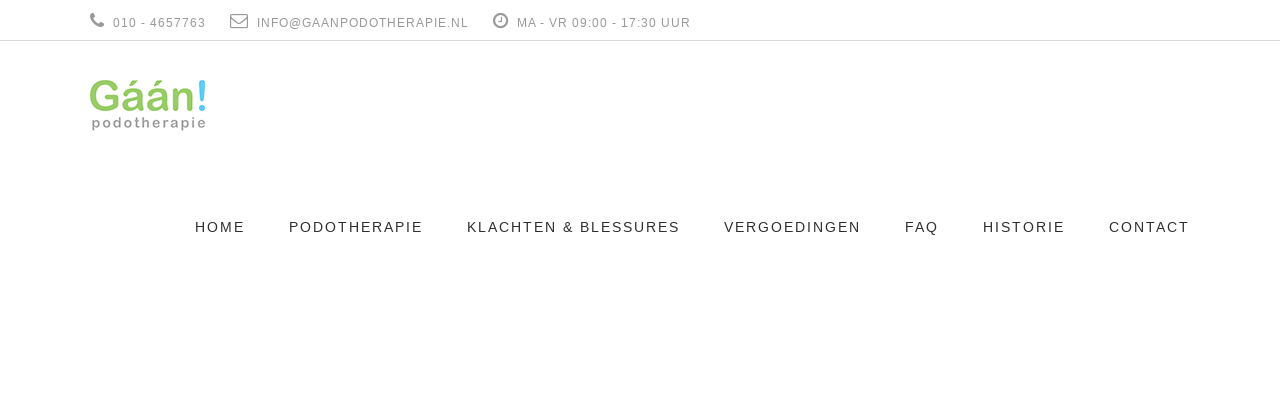

--- FILE ---
content_type: text/css
request_url: https://gaanpodotherapie.nl/wp-content/themes/mega/style.css?ver=6.2.8
body_size: 14846
content:
/*
Theme Name: Mega
Theme URI: http://wopethemes.com
Description: Multi Purpose Wordpress Theme
Text Domain: mega
Author: WopeThemes
Author URI: http://wopethemes.com
Version: 2.3
Tags: black, blue, white, two-columns, fluid-layout , custom-header, custom-background, threaded-comments, sticky-post, translation-ready, microformats, rtl-language-support, editor-style
License:
License URI:
*/



/*------------------------------------------------------------------------------------------------------------------------------------



[Table of contents]


* Common Sections
	- Reset Css
	- Common CSS
	- Wordpress CSS
	- Parent Structure
* Header Sections
	- Header / #header
	- Top bar / #top-bar
	- Logo / .site-logo
	- Menu / .main-menu
* Body Sections
	- Page / .Page
	- Page Builder / .content-section
	- Contents / .content
	- Blog / .post-entry
	- Portfolio / .portfolio
	- Widgets / .sidebar-widget
	- woocommerce / .woocommerce-item
* Footer Sections
	- Footer Widget / #footer


-------------------------------------------------------------------------------------------------------------------------------------*/





/*------------------------------------------------------------------------------------------------------------------------------------


COMMON SECTIONS


-------------------------------------------------------------------------------------------------------------------------------------*/




/* Reset CSS */




html, body, div, span, applet, object, iframe,
h1, h2, h3, h4, h5, h6, p, blockquote, pre,
a, abbr, acronym, address, big, cite, code,
del, dfn, em, img, ins, kbd, q, s, samp,
small, strike, strong, sub, sup, tt, var,
b, u, i, center,
dl, dt, dd, ol, ul, li,
fieldset, form, label, legend,
table, caption, tbody, tfoot, thead, tr, th, td,
article, aside, canvas, details, embed, 
figure, figcaption, footer, header, hgroup, 
menu, nav, output, ruby, section, summary,
time, mark, audio, video {
	margin: 0;
	padding: 0;
	border: 0;
	font-size: 100%;
	font: inherit;
	vertical-align: baseline;
	-webkit-font-smoothing: antialiased;
    -moz-osx-font-smoothing: grayscale;
}




/* HTML5 display-role reset for older browsers */



article, aside, details, figcaption, figure, 
footer, header, hgroup, menu, nav, section {
	display: block;
}




/* ignore ios input style */



input,textarea{
    -webkit-border-radius:0; 
    border-radius:0;
}




/* Common CSS */




body {
	-webkit-text-size-adjust: 100%;
}
ol, ul {
	list-style: none;
}
blockquote, q {
	quotes: none;
}
blockquote:before, blockquote:after,
q:before, q:after {
	content: '';
	content: none;
}
table {
	border-collapse: collapse;
	border-spacing: 0;
}

body{
	
}

b,strong{
	font-weight:bold;
}

em{
	font-style:italic;
}

a{
	text-decoration:none;
}

img{
	max-width:100%;
}

*:focus {
    outline: none;
}


.cleared{
	clear:both;
}

.center{
	text-align:center;
}

.hidden{
	display:none;
}




/* Wordpress CSS */




.alignleft, img.alignleft {float:left;padding:5px 20px 10px 0px}
.alignright, img.alignright {float:right;padding:5px 0px 10px 20px}
.aligncenter {text-align:center}
img.aligncenter {clear: both; display: block; margin-left: auto; margin-right: auto;}
.alignnone, img.alignnone { }
.wp-caption {}
.wp-caption img { }
.wp-caption p.wp-caption-text { }
.wp-smiley { }

.gallery dl {}
.gallery dt {}
.gallery dd {}
.gallery dl a {}
.gallery dl img {}
.gallery-caption {
	font-size: 16px;
    line-height: 24px;
    padding-top: 10px;
}
.size-full {}
.size-large {}
.size-medium {}
.size-thumbnail {}

.sticky{}
.bypostauthor{}

.screen-reader-text:focus {}


/* Parent Structure */




#background{
	position:relative;
	z-index:1;
	line-height:20px;
	font-size:14px;
	min-width:1240px;
	overflow:hidden;
	width:100%;
}

#page{
	width:100%;
	position:relative;
	margin:0 auto;
}

#page.layout-boxed{
	padding:0px 0px 0px 0px;
	margin-top:30px;
	margin-bottom:30px;
	width:1280px;
	box-shadow:0px 0px 10px rgba(0,0,0,0.1);
}


.wrap{
	width:1200px;
	margin:0 auto;
	position:relative;
}


/*------------------------------------------------------------------------------------------------------------------------------------

HEADER SECTIONS

-------------------------------------------------------------------------------------------------------------------------------------*/





/* Header */





#header{
	width:100%;
	position:relative;
	z-index:1000;
	-webkit-background-clip: padding-box; /* for Safari */
    background-clip: padding-box; /* for IE9+, Firefox 4+, Opera, Chrome */
}

#header.header-on-slider{
	position:absolute;
	left:0px;
	top:0px;
}

#header .wrap{
	position:relative;
}


#header.header-transparent{
	background-position:center center;
	background-size:cover;
}

#header .header_content{
	position:relative;
	z-index:2;
}

.header_bg{
	position:absolute;
	left:0px;
	top:0px;
	z-index:1;
	width:100%;
	height:100%;
}


/* Top bar */

.header-social{
	padding: 14px 0px 12px;
	display:inline-block;
}

.header-social a{
	display: inline-block;
	transition: all 200ms ease-out;
    -webkit-transition: all 200ms ease-out;
}

.contact-detail-line{
	display: inline-block;
	padding: 12px 0px 10px;
}

.contact-detail-line ul li i{
	margin-right: 8px;
}

#top-bar .search-form{
	height:40px;
	line-height:0px;
}

#top-bar .search-form .search-input{
	width: 200px;
	padding: 10px 0px 10px 50px;
}

#top-bar .search-form i{
	position: absolute;
	top: 12px;
	left: 20px;
	font-size: 14px;
	line-height: 14px;
	color: #999;
}

.left-top-bar{
	float: left;
	line-height: 0px;
}

.right-top-bar{
	float: right;
	line-height: 0px;
}


.left-top-bar .header-social,
.left-top-bar .contact-detail-line,
.left-top-bar .search-form{
	margin-right:20px;
}

.right-top-bar .header-social,
.right-top-bar .contact-detail-line,
.right-top-bar .search-form{
	margin-left:20px;
}


.left-top-bar .header-social a{
	margin-right:20px;
}

.left-top-bar .header-social a:last-child{
	margin-right:0px;
}

.right-top-bar .header-social a{
	margin-left:20px;
}

.right-top-bar .header-social a:first-child{
	margin-left:0px;
}

.left-top-bar .contact-detail-line ul li{
	display: inline-block;
	padding-right: 20px;
}

.right-top-bar .contact-detail-line ul li{
	display: inline-block;
	padding-left: 20px;
}





/* Top bar open */






#top-bar-open {
    position: relative;
    z-index: 2000;
    text-align: center;
}

#topbar-open {
    display: none;
    cursor: pointer;
    padding: 5px 12px;
    border-radius: 0px;
    transition: all 200ms ease-out;
    -webkit-transition: all 200ms ease-out;
}







/* Header Options */






.left-header{
	float: left;
}

.right-header{
	float: right;
}

.left-header .main-menu{
	float: left;
	margin-left: 40px;
}

.right-header .main-menu{
	float: right;
	margin-right: 40px;
}

.left-header div:first-child{
	margin-left: 0px;
}

.right-header div:first-child{
	margin-right: 0px;
}





/* Site Logo */






.site-logo{
	float:left;
	font-size:0px;
	line-height:0px;
}

.site-logo h1{
	padding:0px;
	margin:0px;
	line-height:0px;
	font-size:0px;
}

.site-logo > a, .site-logo > h1 > a {
	height:125px;
	display:inline-block;
	 transition: all 200ms ease-out;
    -webkit-transition: all 200ms ease-out;
}

.site-logo img{
	max-height:125px;
	line-height:0px;
	font-size:0px;
	display:inline-block;
}

.site-logo .logo-retina, .logo-retina{
	display:none;
}

@media only screen and (-Webkit-min-device-pixel-ratio: 1.5),
only screen and (-moz-min-device-pixel-ratio: 1.5),
only screen and (-o-min-device-pixel-ratio: 3/2),
only screen and (min-device-pixel-ratio: 1.5) {
	.site-logo .logo-normal, .logo-normal{
		display:none;
	}
	.site-logo .logo-retina, .logo-retina{
		display:block;
	}
}





/* scroller header */




#scroll-header{
	width:100%;
	height:60px;
	position:fixed;
	z-index:2001;
	display:none;
	top:0px;
	-webkit-background-clip: padding-box; /* for Safari */
    background-clip: padding-box; /* for IE9+, Firefox 4+, Opera, Chrome */
}

.admin-bar #scroll-header{
	top:32px;
}


#scroll-header .main-menu ul li{
	padding:20px 0px 17px 0px !important; 
}


#scroll-header .main-menu ul li li:last-child{
	padding-bottom:0px !important;
}

#scroll-header .site-logo > a, 
#scroll-header .site-logo > h1 > a {
	height:60px;
}

#scroll-header .site-logo img{
	max-height:60px;
}

/* Main Menu */





.main-menu ul li{
	display:inline-block;
	position: relative;
	padding: 52px 0px 50px 0px !important;
	margin-left: 40px !important;
}

.main-menu ul li:first-child{
	margin-left: 0px;
}

.main-menu ul li a{
	position: relative;
	display:inline-block;
	transition: all 200ms ease-out; /*safari and chrome */
	-webkit-transition: all 200ms ease-out; /*safari and chrome */
	padding: 0px 0px 4px 0px  !important;
	height:auto !important;
}

.main-menu ul li a:after{
	display:none  !important;
}






/* Sub menu */




#scroll-header .main-menu ul ul.sub-menu,
#scroll-header .main-menu ul ul.mega-sub-menu{
	top: 60px !important;
}

#scroll-header .main-menu ul ul.sub-menu ul.sub-menu,
#scroll-header .main-menu ul ul.mega-sub-menu ul.mega-sub-menu{
	top:-30px !important;
}


.main-menu ul ul.sub-menu,
.main-menu ul ul.mega-sub-menu{
	text-align:left;
	position: absolute; 
	top: 125px !important;
	left:-30px !important;
	padding:0px 0px !important;
	width:250px !important;
	transition: all 200ms ease-out; /*safari and chrome */
	-webkit-transition: all 200ms ease-out; /*safari and chrome */
	display:none;
	padding: 30px 0px 30px 0px !important;
}

.main-menu ul ul.sub-menu ul.sub-menu,
.main-menu ul ul.mega-sub-menu ul.mega-sub-menu{
	position: absolute; 
	top:-30px !important;
	left:250px !important;
	width:250px !important;
	transition: all 200ms ease-out; /*safari and chrome */
	-webkit-transition: all 200ms ease-out; /*safari and chrome */
	display:none;
}


.main-menu ul li:hover ul.sub-menu{ 
	z-index:100;
	display:block;
}

.main-menu ul li:hover ul.sub-menu ul.sub-menu{
	display:none;
}

.main-menu ul ul.sub-menu li:hover ul.sub-menu{
	display:block;
}

.main-menu ul li li,
#scroll-header .main-menu ul li li{
	float:none;
	transition: opacity 200ms ease-out; /*safari and chrome */
	-webkit-transition: opacity 200ms ease-out; /*safari and chrome */
	width:100%;
	box-sizing:border-box;
	-moz-box-sizing:border-box; /* Firefox */
	padding: 0px 30px 15px 30px !important;
	margin: 0px !important;
}

.main-menu ul li li:last-child{
	padding-bottom: 0px !important;
}

.main-menu ul li li a, 
.main-menu ul li.current-menu-item li a, 
.main-menu ul li.current-menu-ancestor li a{
	display: inline-block  !important;
	box-sizing:border-box;
	-moz-box-sizing:border-box; /* Firefox */
	margin: 0px;
	letter-spacing: 0px;
	position:relative;
	-webkit-transition: all 200ms ease-out; /*safari and chrome */
	transition:all 200ms ease-out;
}


/* Max Mega Menu */






.mega-menu-wrap, .mega-menu-wrap .mega-menu{
	position:static !important;
}

#mega-menu-wrap-main-menu #mega-menu-main-menu > li.mega-menu-megamenu.mega-menu-item{
	position:static !important;
}

.main-menu .mega-menu-megamenu ul.mega-sub-menu{
	width:100% !important;
	left:0px !important;
}

h4.mega-block-title{
	padding-bottom:55px !important;
	position:relative;
}

h4.mega-block-title:before{
	position:absolute;
	top:35px;
	left:30px;
	width:25px;
	height:1px;
	background-color:white;
	content:'';
}

.main-menu .mega-menu-megamenu ul.mega-sub-menu{
	padding-top:40px !important;
}

.main-menu .mega-menu-megamenu ul.mega-sub-menu ul,.mega-block-title{
	padding-left:30px !important;
	padding-right:30px !important;
}

.main-menu .mega-menu-megamenu ul.mega-sub-menu li,
#scroll-header .main-menu .mega-menu-megamenu ul.mega-sub-menu li{
	padding-left:0px !important;
	padding-right:0px !important;
}

.main-menu .mega-menu-megamenu ul.mega-sub-menu ul li,
#scroll-header .main-menu .mega-menu-megamenu ul.mega-sub-menu ul li{
	padding-left:0px !important;
	padding-right:0px !important;
}






/* Toggle Menu */





#toggle-menu-button{
	position: absolute;
    right: 0px;
    top: 39px;
	float:left;
	cursor:pointer;
	text-align:center;
	width:48px;
	height: 48px;
	display:none;
	z-index: 3;
	transition: all 200ms ease-out; /*safari and chrome */
	-webkit-transition: all 200ms ease-out; /*safari and chrome */
}

#toggle-menu-button i{
	font-size:24px;
	line-height:50px;
}

#main-menu-toggle{
	padding:10px 0px;
	position:absolute;
	display:none;
	top:50px;
}

#main-menu-toggle a{
	padding:15px 20px;
	display:block;
	transition: all 200ms ease-out; /*safari and chrome */
	-webkit-transition: all 200ms ease-out; /*safari and chrome */
}

.toggle-menu{
	display: none;
	position: absolute;
    width: 100%;
    top: 125px;
    left: 0px;
    z-index: 3;
}

.toggle-menu ul{
	padding: 32px 23px 31px 23px;
}

.toggle-menu ul li{
	margin-bottom: 20px;
}

.toggle-menu ul li:last-child{
	margin-bottom: 0px;
}






/*------------------------------------------------------------------------------------------------------------------------------------

BODY SECTIONS

-------------------------------------------------------------------------------------------------------------------------------------*/





/* Page */




.page-entry-content{
	padding: 60px 0px 60px;
}

.page-entry-content > :first-child{
	padding-top: 0px;
}

.page-entry-thumb{
	line-height: 0px;
}

.text-404{
	text-align:center;
}

.homepage-blog{
	padding-top:40px;
	padding-bottom:40px;
}

.section-line{
	font-size:0px;
	line-height:5px;
	text-align:center;
}

.section-line.section-line-left{
	text-align:left;
}


.section-line1{
	display:inline-block;
	width:50px;
	height:1px;
	background-color:#4c4c4c;
}

.section-line2{
	display:inline-block;
	width:25px;
	height:1px;
	background-color:#4c4c4c;
}


/* Page Builder */





.content-section{
	position:relative;

}

.content-section .wrap,.content-section .wrap-column, .content-section .no-wrap{
	position:relative;
	z-index:3;
}

.image-bg{
	background-size: cover;
	background-position: center;
	background-repeat: no-repeat;
}

.section-bg-overlay{
	position: absolute;
	width: 100%;
	height: 100%;
	top: 0;
	left: 0;
}


.align-left .content-section-heading{
	text-align:left;
}

.align-center .content-section-heading{
	text-align:center;
}

.align-right .content-section-heading{
	text-align:right;
}

.top-spacing-big{
	padding-top:100px;
}

.top-spacing-medium{
	padding-top:75px;
}

.top-spacing-small{
	padding-top:50px;
}

.top-spacing-no{
	padding-top:0px;
}

.bottom-spacing-big{
	padding-bottom:90px;
}

.bottom-spacing-medium{
	padding-bottom:70px;
}

.bottom-spacing-small{
	padding-bottom:45px;
}

.bottom-spacing-no{
	padding-bottom:0px;
}

.title-spacing-big .content-section-heading{
	margin-bottom:100px;
}

.title-spacing-medium .content-section-heading{
	margin-bottom:75px;
}

.title-spacing-small .content-section-heading{
	margin-bottom:50px;
}

.title-spacing-no .content-section-heading{
	margin-bottom:0px;
}

h1.content-section-title,
h2.content-section-title,
h3.content-section-title,
h4.content-section-title,
h5.content-section-title,
h6.content-section-title{
	margin:0px 0px 0px 0px;
	padding:0px 0px 15px 0px;
	position:relative;
}

.content-section-title:before{
	position:absolute;
	content:'';
	bottom:0px;
	left:50%;
	margin-left:-25px;
	width:50px;
	height:1px;
	background-color:#4c4c4c;
}

.content-section-title:after{
	position:absolute;
	content:'';
	bottom:-5px;
	left:50%;
	margin-left:-12px;
	width:24px;
	height:1px;
	background-color:#4c4c4c;
}

.align-left .content-section-title:before,
.align-left .content-section-title:after{
	margin-left:0px;
	left:0px;
}

.align-right .content-section-title:before,
.align-right .content-section-title:after{
	margin-left:0px;
	right:0px;
	left:auto;
}

h1.content-section-subtitle,
h2.content-section-subtitle,
h3.content-section-subtitle,
h4.content-section-subtitle,
h5.content-section-subtitle,
h6.content-section-subtitle{
	padding:0px 0px 5px 0px;
}

.content-section-text{
	padding:40px 0px 0px 0px;
}

.content-section-text p{
	padding: 0px;
}

.section-widget-heading{
	margin-bottom:0px;
}

.content-section-line{
	text-align:center;
}

.content-section-line span{
	display:inline-block;
	width:200px;
	height:4px;
}

.widget-entry{
	margin-bottom:40px;
}

.content-section .widget-entry:last-child{
	margin-bottom:0px;
}


h1.section-widget-title,
h2.section-widget-title,
h3.section-widget-title,
h4.section-widget-title,
h5.section-widget-title,
h6.section-widget-title{
	margin:0px;
	padding:0px 0px 35px 0px;
}

.big-column-pagebuilder .wrap-column{
	width:auto;
	padding:0px 0px;
}

.section-half-column{
	display:table;
	width:100%;
}

.section-column-content, .section-column-bg{
	width: 50%;
	display:table-cell;
	box-sizing: border-box;
}

.section-column-bg{
	background-position: center center;
	background-repeat: no-repeat;
	background-size: cover;
}

.section-column-content{
	padding: 7% 5%;
	box-sizing: border-box;
}

.section-column-content-heading{
	margin-bottom: 40px;
}

.section-column-content-title{
	margin-bottom: 13px;
}

.section-column-content-heading div:last-child{
	margin-bottom: 0px;
}


.widget-element-bottom{
	margin-bottom: 0px !;
}




/* Icon box */




.icon-box-horizontal,.icon-box-vertical{
	margin-bottom: 30px;
}

.icon-box-vertical:last-child{
	margin-bottom: 0px;
}

.widget-element-bottom .icon-box-horizontal{
	margin-bottom: 0px;
}

.icon-box-button a{
	padding: 6px 13px;
	transition: all 200ms ease-out; /*safari and chrome */
	-webkit-transition: all 200ms ease-out; /*safari and chrome */
}

.icon-box-image-container{
	margin-bottom: 21px;
	transition: all 200ms ease-out; /*safari and chrome */
	-webkit-transition: all 200ms ease-out; /*safari and chrome */
}

.icon-box-image-box-container{
	transition: all 200ms ease-out; /*safari and chrome */
	-webkit-transition: all 200ms ease-out; /*safari and chrome */
}

.icon-box-vertical .icon-box-image-box-container{
	margin-bottom: 0px;
}

.icon-box-vertical .icon-box-detail.icon-box-image-box-detail{
	margin-left: 106px;
}

.icon-box-icon, .icon-box-inline{
	margin-bottom: 13px;
}

.icon-box-style .icon-box-icon{
	margin-bottom: 17px;
}

.icon-box-style .icon-box-title{
	margin-bottom: 12px;
}

.icon-box-icon{
	margin-bottom: 12px;
}
.icon-box-title{
	margin-bottom: 13px;
}

.icon-box-title-image{
	margin-bottom: 9px;
}

.icon-box-vertical .icon-box-title{
	margin-bottom: 8px;
}

.icon-box-content{
	margin-bottom: 24px;
}

.icon-box-content p:last-child{
	padding-bottom: 0px;
}

.icon-box-item div:last-child{
	margin-bottom: 0px;
}

.icon-box-image-hover{
	display: none;
}

.icon-box-image-container:hover .icon-box-image{
	display: none;
}

.icon-box-image-container:hover .icon-box-image-hover{
	display: inline-block;
}

.icon-box-image-box-hover{
	display: none;
}

.icon-box-image-box-container:hover .icon-box-image-box{
	display: none;
}

.icon-box-image-box-container:hover .icon-box-image-box-hover{
	display: inline-block;
}

.icon-box-inline i{
	vertical-align: -2px;
	margin-right: 5px;
}

.icon-box-vertical .icon-box-icon{
	float: left;
	width: 80px;
	height: 80px;
	text-align: center;
}

.icon-box-vertical .icon-box-detail {
	position:relative;
	top:-6px;
}

.icon-box-vertical .icon-box-image-box-container{
	float: left;
	width: 80px;
	height: 80px;
	margin-top: 4px;
	margin-bottom: 0px;
}

.icon-box-vertical .icon-box-icon{
	margin-bottom: 0px;
}

.icon-box-style .icon-box-icon i{
	width: 100px;
	height: 100px;
	border-radius: 50%;
}

.image-box-style{
	padding: 47px 26px 43px;
	margin: 0px 18px;
}

.image-box-style .icon-box-image-box-container{
	margin-bottom: 17px;
}

.image-box-style .icon-box-image-box-title {
	margin-bottom: 12px;
}

.icon-box-vertical .icon-box-detail{
	margin-left: 110px;
}
	
.icon-box-vertical .icon-box-right .icon-box-detail{
	margin-left: 0px;
	margin-right: 110px;
}

.icon-box-vertical .icon-box-right .icon-box-icon, .icon-box-vertical .icon-box-right .icon-box-image-box-container{
	float: right;
}	

.icon-box-vertical .icon-box-right .icon-box-detail.icon-box-image-box-detail{
	margin-left: 0px;
	margin-right: 106px;
}

.icon-box-vertical .icon-box-image-container{
	width:80px;
	margin-bottom: 0px;
	float: left;
}

.icon-box-vertical .icon-box-image-detail{
	margin-left:110px;
}

.icon-box-vertical .icon-box-image-detail .icon-box-title{
	margin-bottom:8px;
}

.icon-box-horizontal .icon-box-image-box-style{
	padding: 45px 35px;
}

.icon-box-horizontal .icon-box-image-container{
	margin-bottom: 15px;
}

.icon-box-horizontal .icon-box-title-image{
	margin-bottom: 12px;
}




/* Callout */




.no-wrap .callout-wrap{
    max-width: 1200px;
	margin: 0 auto;
}

.callout-align-left.callout-2-line .callout-buttons{
	padding-top:10px;
}

.callout-align-left.callout-2-line .callout-inside{
	padding-top:50px;
	padding-bottom:50px;
}

.callout-inside {
    padding: 40px 45px 35px 45px;
}

.no-wrap .callout-inside {
    padding-left:0px;
    padding-right:0px;
}

.callout-content{
	float: left;
}

.callout-content p{
	padding-bottom: 0px;
}

.callout-main-content{
	margin-bottom: 10px;
}

.callout-buttons{
	float: right;
}

.callout-buttons.content .button{
	margin-bottom:0px;
	margin-right:0px;
}

.callout-buttons.content .callout-button2{
	margin-left:20px !important;
}


.callout-align-center .callout-inside{
	text-align:center;
	padding-top:50px;
	padding-bottom:55px;
}

.callout-align-center .callout-content{
	float:none;
	margin-bottom:20px;
}

.callout-align-center .callout-buttons{
	float:none;
}




/* Tabs */




.tab-title{
	display:inline-block;
	cursor:pointer;
	transition: all 200ms ease-out; /*safari and chrome */
	-webkit-transition: all 200ms ease-out; /*safari and chrome */
	padding:12px 20px;
	margin-right:12px;
}

.tab-title i{
	margin-right:5px;
	transition: all 200ms ease-out; /*safari and chrome */
	-webkit-transition: all 200ms ease-out; /*safari and chrome */
	vertical-align:-5px;
}

.tab-id{
	display:none;
}

.tab-bottom{
	padding:30px 0px 0px;
}

.tab-content{
	display:none;
}

.tab-content p:last-child{
	padding-bottom:0px;
}

.tab-content-current{
	display:block;
}




/* Tab vertical */




.tab-vertical-id{
	display:none;
}

.tab-vertical-top{
	float:left;
	width:31%;
	position:relative;
	z-index:2;
	box-sizing:border-box;
	-moz-box-sizing:border-box; /* Firefox */
}

.tab-vertical-bottom{
	float:left;
	width:69%;
	position:relative;
	z-index:1;
	padding-left:33px;
	box-sizing:border-box;
	-moz-box-sizing:border-box; /* Firefox */
}

.tab-vertical-title{
	width:100%;
	margin-bottom: 15px;
	cursor:pointer;
	transition: all 200ms ease-out; /*safari and chrome */
	-webkit-transition: all 200ms ease-out; /*safari and chrome */
	padding:12px 20px;
	box-sizing:border-box;
	-moz-box-sizing:border-box; /* Firefox */
}

.tab-vertical-title i{
	margin-right:5px;
	transition: all 200ms ease-out; /*safari and chrome */
	-webkit-transition: all 200ms ease-out; /*safari and chrome */
	vertical-align:-5px;
}


.tab-vertical-title:last-child{
	margin-bottom:0px;
}

.tab-vertical-icon{
	padding-bottom:0px;
}

.tab-vertical-content{
	display:none;
	margin-top: -4px;
}

.tab-vertical-content-current{
	display:block;
}

.tab-vertical-content p:last-child{
	padding-bottom:0px;
}

.content.tab-vertical-content h1, 
.content.tab-content h1,
.content.tab-vertical-content h2, 
.content.tab-content h2,
.content.tab-vertical-content h3, 
.content.tab-content h3{
	padding-top: 0px;
	padding-bottom: 22px;
}




/* Accordion */




.accor-title{
	padding:10px 80px 10px 30px;
	cursor:pointer;
	position:relative;
	transition: all 200ms ease-out; /*safari and chrome */
	-webkit-transition: all 200ms ease-out; /*safari and chrome */
	margin-bottom:10px;
}

.accor-title-icon{
	position:absolute;
	right:0px;
	top:0px;
	width:50px;
	height:48px;
	text-align:center;
	transition: all 200ms ease-out; /*safari and chrome */
	-webkit-transition: all 200ms ease-out; /*safari and chrome */
}

.accor-title-icon i{
	font-size:18px;
	line-height:50px;
	margin-right:0px;
	transition: all 200ms ease-out; /*safari and chrome */
	-webkit-transition: all 200ms ease-out; /*safari and chrome */
}

.ui-state-focus{
	outline:0px;
	
}

.accor-content{
	padding:18px 0px 25px 0px;
}

.accor-content p:last-child{
	padding-bottom:0px;
}

.accordion-type-group .accor-title{
	margin-bottom:0px;
}

.accordion-type-group .accor-content{
	padding:30px 30px;
}




/* Testimonials */





.testimonials{
	position:relative;
	margin-bottom:40px;
	padding: 35px 40px 30px 40px;
}

.widget-element-bottom .testimonials{
	margin-bottom: 0px;
}

.testimonials-slider-box .testimonials-container{
	padding: 35px 40px 30px 40px;
	margin-bottom:30px;
}

.testimonials-slider-section{
	padding: 0 0px 0px 0px;
}

.testimonials-slider-section{
	text-align: center;
}

.testimonials-slider-section .testimonials-each{
	margin-bottom:30px;
}

.no-wrap .testimonials-slider-section{
	width: 1200px;
	margin: 0 auto;
	padding: 0px;
}

.testimonials-content{
	padding-bottom: 20px;
	position:relative;
}

.testimonials-content p{
	padding-bottom:0px;
}

.testimonials-image{
	display:inline-block;
	margin-right:20px;
	width:50px;
	height:50px;
	
}

.testimonials-image .testimonials-image-box{
	border-radius: 50%;
	width:50px;
	height:50px;
	display:inline-block;
	line-height:50px;
	vertical-align:-5px;
	overflow:hidden;
}

.testimonials-image i{
	width:50px;
	height:50px;
	text-align:center;
	border-radius:50%;
	font-size:24px;
	line-height:50px;
	vertical-align:10px;
}

.testimonials-author-detail{
	display:inline-block;
	min-height:50px;
}

.testimonials-author-name{
	text-align:left;
}

.testimonials-each{
	display:none;
}

.testimonials-current{
	display:block;
}

.testimonials-id, .testimonials-current-id, .testimonials-total{
	display:none;
}

.testimonials-button-item{
	display: inline-block;
	margin-right: 15px;
	width: 16px;
	height: 16px;
	border-radius: 50%;
	cursor: pointer;
}

.testimonials-button-item:last-child{
	margin-right: 0px;
}





/* logo client */





.logo_column1{
	width:100%;
	float:left;
	margin-bottom:16px;
}

.logo_column2{
	width:49.3%;
	margin-right:1.4%;
	float:left;
	margin-bottom:16px;
}

.logo_column3{
	width:32.4%;
	margin-right:1.4%;
	float:left;
	margin-bottom:16px;
}

.logo_column4{
	width:23.95%;
	margin-right:1.4%;
	float:left;
	margin-bottom:16px;
}

.logo_column5{
	width:18.88%;
	margin-right:1.4%;
	float:left;
	margin-bottom:16px;
}

.logo_column6{
	width:15.5%;
	margin-right:1.4%;
	float:left;
	margin-bottom:16px;
}

.logo_column1.column-last,
.logo_column2.column-last,
.logo_column3.column-last,
.logo_column4.column-last,
.logo_column5.column-last,
.logo_column6.column-last{
	margin-right:0px;
}

.logo-client-item ,.logo-client-item  a{
	line-height:0px;
	font-size:0px;
	transition: all 200ms ease-out; /*safari and chrome */
	-webkit-transition: all 200ms ease-out; /*safari and chrome */
}

.logo-client-item img{
	opacity:0.7;
	transition: all 200ms ease-out; /*safari and chrome */
	-webkit-transition: all 200ms ease-out; /*safari and chrome */
}

.logo-client-item img:hover{
	opacity:1;
}



/* subscribes widget */



h1.subscribe-box-title,
h2.subscribe-box-title,
h3.subscribe-box-title,
h4.subscribe-box-title,
h5.subscribe-box-title,
h6.subscribe-box-title{
	margin:0px;
	padding:0px 0px 35px 0px;
	position:relative;
}

.subscribe-box-title:before{
	position:absolute;
	content:'';
	width:25px;
	height:1px;
	top:50px;
	left:0px;
	background-color:#4c4c4c;
}

.subscribe-align-center .subscribe-box-title:before{
	left:50%;
	margin-left:-12px;
}

.subscribe-box input[type=email]{
	vertical-align:-2px;
}

.subscribe-style-box{
	padding:40px 35px;
}

.subscribe-style-border-box{
	padding:25px;
}

.subscribe-style-border-box .subscribe-box-inner{
	padding:50px 60px 40px 60px;
}

.subscribe-align-center{
	text-align:center;
}

.subscribe-align-justify .subscribe-box-text{
	float:left;
}

.subscribe-align-justify .subscribe-box-form{
	float:right;
	padding-top:42px;
}

.subscribe-box-text{
	margin-bottom:30px;
}

.subscribe-box-form input[type="email"]{
	margin-right:20px;
	width:auto !important;
	display:inline-block !important; 
	min-width:250px;
}





/* contact form */




.contact-form input[type=text],.contact-form textarea{
	box-sizing:border-box;
	-moz-box-sizing:border-box; /* Firefox */
	width:100%;
}

.contact-form textarea, .contact-form input[type="text"]{
	margin-bottom: 0px;
}

.contact-subject-field, .contact-name-field, .contact-email-field, .contact-website-field{
	margin-bottom: 36px;
}

.contact-textarea{
	margin-bottom: 28px;
}

.content.contact-button input[type=submit]{
	margin:0px;
}

.contact-button-full  input[type=submit]{
	width:100%;
}

.contact-form-col2{
	float: left;
	width: 48%;
	margin-right: 4%;
}

.contact-form-col3{
	float: left;
	width: 30.66%;
	margin-right: 4%;
}

.contact-form-col2.column-last, .contact-form-col3.column-last {
	margin-right: 0%;
}





/* contact detail */





.contact-detail-board{
	padding: 30px 40px 20px 40px;
}

.contact-detail-board-item i{
	margin-right:20px;
}

.contact-detail-board-description{
	padding-top:15px;
}


.contact-detail-box-item{
	padding:20px 20px;
}

.contact-detail-box-icon{
	float:left;
	text-align:center;
	width:50px;
}

.contact-detail-box-text{
	margin-left:60px;
}






/* gallery */




.gallery-demo-container.gallery{
	padding: 0px;
}

.gallery-image-lightbox{
	position:relative;
	line-height:0px;
	font-size:0px;
}

.gallery-image-lightbox a{
	line-height:0px;
	font-size:0px;
}

.gallery-image-bg{
	position:absolute;
	left:0px;
	top:0px;
	width:100%;
	height:100%;
	content:'';
	
	opacity:0;
	filter:alpha(opacity=0); /* For IE8 and earlier */
	transition: all 300ms ease-out; /*safari and chrome */
	-webkit-transition: all 300ms ease-out; /*safari and chrome */
}

.gallery-image-icon{
	display:inline-block;
	position:absolute;
	left:50%;
	top:50%;
	margin-left:-25px;
	margin-top:-25px;
	width:50px;
	height:50px;
	content:'';
	text-align:center;
	opacity:0;
	filter:alpha(opacity=0); /* For IE8 and earlier */
	transition: all 300ms ease-out; /*safari and chrome */
	-webkit-transition: all 300ms ease-out; /*safari and chrome */
	transform: scale(0);
	-ms-transform: scale(0); /* IE 9 */
	-webkit-transform: scale(0); /* Safari and Chrome */
}

.gallery-image-icon i{
	font-size: 24px;
	line-height: 50px;
	width: 50px;
	height: 50px;
	border-radius: 50%;
	transition: all 300ms ease-out; /*safari and chrome */
	-webkit-transition: all 300ms ease-out; /*safari and chrome */
}

.gallery-image-lightbox:hover .gallery-image-bg{
	opacity:1;
	filter:alpha(opacity=100); /* For IE8 and earlier */
}

.gallery-image-lightbox:hover .gallery-image-icon{
	opacity:1;
	filter:alpha(opacity=100); /* For IE8 and earlier */
	transform: scale(1);
	-ms-transform: scale(1); /* IE 9 */
	-webkit-transform: scale(1); /* Safari and Chrome */
}

.gallery-image-lightbox .gallery-image-icon:hover{
	opacity:1;
	filter:alpha(opacity=100); /* For IE8 and earlier */
}

.gallery-left img{
	float:left;
}

.gallery-right img{
	float:right;
}

.gallery-center{
	text-align:center;
}

div.pp_default .pp_description { 
	color:#808080;
	padding:0px 0px 0px 12px;
}

.gallery-grid{
	line-height:0px;
	font-size:0px;
}

.gallery-thumb-main{
	line-height:0px;
	font-size:0px;
	overflow:hidden;
}

.gallery-image-lightbox{
	width:100%;
	height:100%;
}

.gallery-thumb-bottom .gallery-thumb-column{
	position:relative;
	line-height:0px;
	font-size:0px;
	cursor:pointer;
}

.gallery-thumb-bottom .gallery-thumb-border{
	position:absolute;
	top:0px;
	left:0px;
	width:100%;
	height:100%;
	content:'';
	box-sizing:border-box;
	-moz-box-sizing:border-box; /* Firefox */
	transition: all 200ms ease-out; /*safari and chrome */
	-webkit-transition: all 200ms ease-out; /*safari and chrome */
	opacity:0.9;
	filter:alpha(opacity=90); /* For IE8 and earlier */
}

.gallery-thumb-main .gallery-thumb-each{
	height:0px;
	overflow:hidden;
	font-size:0px;
	line-height:0px;
}

.gallery-thumb-main .gallery-current{
	height:auto;
}

.gallery-demo-image{
	margin-bottom: 30px;
}

.gallery-left img{
	float: none;
	text-align: left;
}

.gallery-center img{
	float: none;
	text-align: center;
}

.gallery-right img{
	float: none;
	text-align: right;
}

.gallery-demo-name, .gallery-demo-image{
	transition: all 200ms ease-out; /*safari and chrome */
	-webkit-transition: all 200ms ease-out; /*safari and chrome */
}





/* pricing table */



.pricing-table-item{
	margin-right: 1px;
	padding: 23px 31px 32px;
}

.pricing-table-highlight{
	margin-top: -25px;
	padding: 36px 30px 32px;
}

.pricing-table-heading{
	padding: 0px 0px 20px 0px;
}

.pricing-table-sub-title{
	padding: 5px 0px 14px 2px;
}

.pricing-table-pricing{
	position: relative;
	padding: 24px 0px 29px 0px;
}

.pricing-table-unit{
	position: absolute;
	top: 33px;
	left: -1px;
}

.pricing-table-price{
	padding-left: 18px;
}

.pricing-table-duration{
	vertical-align: 1px;
}

.pricing-table-featured-list{
	padding: 21px 0px 4px 0px;
}

.pricing-table-button{
	display: inline-block;
}


.pricing-table-column1{
	padding-top:0px;
}

.pricing-table-column5 {
	float:left;
	width:20%;
	box-sizing:border-box;
	-moz-box-sizing:border-box; /* Firefox */
}

.pricing-table-column4 {
	float:left;
	width:25%;
	box-sizing:border-box;
	-moz-box-sizing:border-box; /* Firefox */
}

.pricing-table-column3{
	float:left;
	width:33.3%;
	box-sizing:border-box;
	-moz-box-sizing:border-box; /* Firefox */
}

.pricing-table-column2{
	float:left;
	width:50%;
	box-sizing:border-box;
	-moz-box-sizing:border-box; /* Firefox */
}

.pricing-col{
	box-sizing:border-box;
	-moz-box-sizing:border-box; /* Firefox */
}

.pricing-button{
	padding:20px 20px 10px 20px;
	transition: all 200ms ease-out; /*safari and chrome */
	-webkit-transition: all 200ms ease-out; /*safari and chrome */
}





/* spacing */





.spacing-wrap{
	margin-top: -20px;
}





/* custom list */





.content ul.custom-list {
	list-style-type:none;
	margin:0px;
	padding:0px;
}

 ul.custom-list li{
	padding:10px 0px 10px 0px;
}

ul.custom-list i{
	margin-right: 7px;
	
	text-align:center;
}

ul.custom-list a{
	transition: all 200ms ease-out; /*safari and chrome */
	-webkit-transition: all 200ms ease-out; /*safari and chrome */
}

ul.custom-list.icon-circle i,
ul.custom-list.icon-circle-bold i,
ul.custom-list.icon-square i,
ul.custom-list.icon-square-bold i{
	width:18px;		
	padding:3px;
}

ul.custom-list.icon-circle i,
ul.custom-list.icon-circle-bold i{
	border-radius:50%;
}

ul.custom-list.icon-square i,
ul.custom-list.icon-square-bold i{
	border-radius:5px;
}






/* milestones */





.milestone-number{
	position:relative;
	margin-bottom:40px;
}

.milestone-number i{
	vertical-align:-3px;
}

.milestone-number:before{
	position:absolute;
	width:25px;
	height:1px;
	content:'';
	left:50%;
	margin-left:-12px;
	top:60px;
	background-color:#4c4c4c;
}




/* embed code */






/* youtube */

.youtube-container { 
	position: relative; /* keeps the aspect ratio */ 
	padding-bottom:56.25%;
	height:0;
	overflow: hidden;
}

.youtube-container iframe,.youtube-container object,.youtube-container embed { 
	position: absolute; 
	top: 0; 
	left: 0; 
	width: 100%; 
	height: 100%;
}

/* vimeo */

.vimeo-container { 
	position: relative; /* keeps the aspect ratio */ 
	padding-bottom:56.25%; /* fine tunes the video positioning */ 
	height:0;
	overflow: hidden;
}

.vimeo-container iframe,.vimeo-container object,.vimeo-container embed { 
	position: absolute; 
	top: 0; 
	left: 0; 
	width: 100%; 
	height: 100%;
}






/* google map */






.google-map-container iframe{
	width: 100%; 
	height:100%;
}

.google-map-container small{
	display:none;
}





/* timeline widget */





.timeline-item{
	padding-bottom: 32px;
}

.timeline-item:last-child{
	padding-bottom: 0px;
}

.timeline-image{
	width: 30%;
	margin-right: 4%;
	float: left;
}

.timeline-detail{
	width: 66%;
	float: left;
	padding: 17px 26px 22px;
	box-sizing: border-box;
	border-radius: 4px;
}

.timeline-detail-full{
	width: 100%;
	float: none;
}

.timeline-year{
	display: inline-block;
	margin-right: 14px;
	padding: 3px 9px 4px 9px;
}

.timeline-title{
	margin-bottom: 13px;
}

.timeline-content{
	margin-left: -1px;
}

.timeline-content p:last-child{
	padding-bottom: 0px;
}





/* progress widget */






.progress-item {
	margin-bottom: 29px;
}

.progress-name{
	margin-bottom: 13px;
}

.progress-name{
	float: left;
}

.progress-value{
	float: right;
	margin-right: -5px;
}

.progress-background{
	width: 100%;
	height: 10px;
}

.progress-current{
	height: 100%;
}

.progress-pie-chart-item{
	text-align: center;
	margin-bottom:40px;
}

.progress-pie-chart-item .progress-value{
	float: none;
	margin: 0px;
	padding: 0px 0px 0px 3px;
	vertical-align: -2px;
}

.progress-pie-chart-item .progress-name{
	float: none;
	margin-bottom: 0px;
}

.progress-pie-chart{
	width: 100px;
	height: 100px;
	line-height: 100px;
	text-align: center;
	position: relative;
	margin: 0px auto;
	margin-bottom: 16px;
}

.progress-canvas{
	position: absolute;
	top: 0;
	left: 0;
}





/* process widget */





.process_row{
	width:100%;
	display:table;
}

.process-item{
	padding: 21px 31px;
	margin-bottom: 34px;
	border-radius: 3px;
}

.process-item.widget-element-bottom{
	margin-bottom: 0px;
}


.process_container_2, .process_container_3{
	padding: 0px 20px;
}


.process_container_2 .process_cell, .process_container_3 .process_cell{
	display: table-cell;
	float: none;
}


.process_cell{
	background-color: #f5f5f5;
}

.process-left{
	float: left;
}

.process-right{
	margin-left: 61px;
}

.process-name{
	margin-bottom: 12px;
}

.process-number{
	padding-top: 12px;
}

.process_style_2.process-item{
	padding: 20px 36px;
	border-radius: 0px;
	position: relative;
	margin: 0px;
}

.process_style_2 .process-number{
	float: left;
	padding: 0px;
	margin-left: -3px;
	margin-top: -3px;
}

.process_style_2 .process-name{
	margin-bottom: 7px;
}

.process_style_2 .process-content{
	margin-left: 56px;
}

.process-arrow{
	position: absolute;
	top: 45px;
	right: -14px;
	width: 42px; 
	height: 42px; 
	z-index: 2;
	-webkit-transform: rotate(45deg);
	-moz-transform: rotate(45deg);
	-o-transform: rotate(45deg);
	-ms-transform: rotate(45deg);
	transform: rotate(45deg);
}

.process_last .process-arrow{
	display: none;
}

.process_container_3 .process-item{
	position: relative;
	border-radius: 0px;
	padding: 25px 33px 25px 39px;
	margin: 0px;
	cursor: pointer;
}

.process_container_3 .process-number{
	padding: 0px 0px 7px 0px;
}

.process_container_3 .process-name{
	margin: 0px;
}

.process_container_3 .process-content{
	display: none;
	text-align: left;
	padding: 44px 0px 0px;
	transition: all 200ms ease-out; /*safari and chrome */
	-webkit-transition: all 200ms ease-out; /*safari and chrome */
}

.process_container_3 .process_content_active{
	display: block;
}

.process_container_3 .process-tab-id{
	display: none;
}

.process_container_3 .process-content h1, 
.process_container_3 .process-content h2, 
.process_container_3 .process-content h3, 
.process_container_3 .process-content h4{
	padding: 0px 0px 25px 0px;
}

.process_container_3 .process-content p{
	padding-bottom: 28px;
}





/* subcribe widget */





.subscribe-wrap{
	padding: 45px 34px 47px;
}

.subscribe-wrap.align-center{
	text-align: center;
}

.subscribe-wrap.align-right{
	text-align: right;
}


.background-style-no.subscribe-wrap{
	padding: 45px 0px 47px;
}

.subscribe-name{
	margin-bottom: 19px;
}

.subscribe-description{
	margin-bottom: 26px;
}

.subscribe-email{
	margin-bottom: 29px;
}

.content .subscribe-email input{
	padding-left: 20px;
	margin: 0px;
}

.content .subscribe-button input{
	padding: 12.5px 18.5px 12.5px 25.5px;
}

.box-success{
	display: inline-block;
	padding-top: 20px;
}

.subscribe-small.background-style-border{
	padding: 23px 23px 23px 26px;
}

.subscribe-small.background-style-border .subscribe-post{
	padding: 52px 62px 62px;
}

.subcribe-layout-3 .subscribe-email, .subcribe-layout-3 .subscribe-button{
	display: inline-block;
}

.subcribe-layout-3 .subscribe-name{
	margin: 0px 0px 30px 0px;
}

.subcribe-layout-3 .subscribe-description{
	margin: 0px 0px 43px 0px;
}

.subcribe-layout-3 .subscribe-email{
	margin: 0px 32px 0px 0px;
}

.subcribe-layout-2 .subscribe-description, .subcribe-layout-2 .subscribe-email, .subcribe-layout-2 .subscribe-button{
	display: inline-block;
}

.subcribe-layout-2.subscribe-small.background-style-border .subscribe-post{
	padding: 54px 62px 62px 55px;
}

.subcribe-layout-2 .subscribe-name{
	margin: 0px 0px 11px 0px;
}

.subcribe-layout-2 .subscribe-description{
	margin: 0px 48px 0px 0px;
}

.subcribe-layout-2 .subscribe-email{
	margin: 0px 35px 0px 0px;
	vertical-align: -1px;
}

.subscribe-fullwidth.subcribe-layout-2 .subscribe-post{
	padding: 68px 0px 79px;
}

.subscribe-fullwidth.subcribe-layout-3 .subscribe-post{
	padding: 95px 0px 99px;
}

.subscribe-fullwidth.subscribe-wrap{
	padding: 0px;
}

.subscribe-fullwidth.subcribe-layout-2 .subscribe-name{
	margin-bottom: 9px;
}

.subscribe-fullwidth.subcribe-layout-2 .subscribe-description{
	margin: 0px 130px 0px 0px;
}

.subscribe-fullwidth.subcribe-layout-2 .subscribe-email{
	margin: 0px 13px 0px 0px;
	vertical-align: -1px;
}

.subscribe-fullwidth.subcribe-layout-3 .subscribe-name{
	margin: 0px 0px 23px;
}

.subscribe-fullwidth.subcribe-layout-3 .subscribe-description{
	margin: 0px 0px 44px;
}





/* transparent for promote and blockquote */





.transparent-10{
	opacity:0.1;
}

.transparent-20{
	opacity:0.2;
}

.transparent-30{
	opacity:0.3;
}

.transparent-40{
	opacity:0.4;
}

.transparent-50{
	opacity:0.5;
}

.transparent-60{
	opacity:0.6;
}

.transparent-70{
	opacity:0.7;
}

.transparent-80{
	opacity:0.8;
}

.transparent-90{
	opacity:0.9;
}





/* promote box */






.promote-left{
	text-align:left;
}

.promote-center{
	text-align:center;
}

.promote-right{
	text-align:right;
}

.promote-box{
	position:relative;
	font-size:0px;
	line-height:0px;
}

.promote-image{
	position:relative;
	z-index:1;
}

.promote-box-bg{
	position:absolute;
	left:0;
	top:0;
	width:100%;
	height:100%;
	z-index:2;
}

.promote-box .promote-info{
	position:absolute;
	width:100%;
	padding:0px 40px;
	box-sizing: border-box;
    top: 50%;
    transform: translateY(-50%);
    z-index:3;
}


.promote-section{
	padding:120px 0px;
	position:relative;
}

.promote-section-bg{
	position:absolute;
	z-index:2;
	left:0;
	top:0;
	width:100%;
	height:100%;
}

.promote-section-image{
	position:absolute;
	z-index:1;
	left:0;
	top:0;
	width:100%;
	height:100%;
	background-repeat:none;
	background-position:center center;
	background-size:cover;
}

.promote-wrap{
	position:relative;
	z-index:2;
	width:1200px;
	margin:0 auto;
}

.promote-section .promote-content{
	margin-bottom:20px;
}






/* blockquote */






.blockquote-box{
	position:relative;
}

.blockquote-bg{
	position:absolute;
	z-index:2;
	left:0;
	top:0;
	width:100%;
	height:100%;
}

.blockquote-image{
	position:absolute;
	z-index:1;
	left:0;
	top:0;
	width:100%;
	height:100%;
	background-repeat:none;
	background-position:center center;
	background-size:cover;
}

.blockquote-wrap{
	position:relative;
	z-index:3;
    padding:45px 50px;
    box-sizing: border-box;
}

.blockquote-section .blockquote-wrap{
	width:1200px;
	margin:0 auto;
	padding:130px 0px 80px 0px;
	text-align:center;
}

.wrap-column .blockquote-section .blockquote-wrap{
	padding-left:50px;
	padding-right:50px;
}

.blockquote-box i.fa-quote-right{
	position:absolute;
	bottom:20px;
	right:50px;
	font-size:50px;
}

.blockquote-section i.fa-quote-right{
	position:relative;
	bottom:auto;
	right:auto;
	font-size:50px;
	padding-top:30px;
}





/* team */





.team-detail{
	padding: 30px 30px 20px 30px; 
}

.team-heading {
    padding-bottom:45px;
    position:relative;
}

.team-style-1 .team-heading:before {
 	position:absolute;
   left:0px;
   bottom:25px;
   width:25px;
   height:1px;
   background-color:#2e2e2e;
   content:'';
}

.team-content {
	margin-bottom:30px;
}

.team-content p,.team-socials p {
    padding-bottom: 0px;
}

.team-style-2 .team-name{
	position:relative;
	
}

.team-style-2 .team-name:before {
   position:absolute;
   left:50%;
   margin-left:-12px;
   bottom:-40px;
   width:25px;
   height:1px;
   background-color:#2e2e2e;
   content:'';
}


.image-circle {
    display: inline-block;
    width: 215px;
    height: 215px;
    border-radius: 50%;
    background-size: cover;
    background-position: center center;
}
.team-thumb {
    font-size: 0px;
    line-height: 0px;
    position: relative;
    overflow: hidden;
}

.team-item{
	margin-bottom: 35px;
}

.team-item.widget-element-bottom{
	margin-bottom: 0px;
}





/* information box widget */




.info-box{
	position: relative;
	padding: 24px 26px 16px;
}

.info-box-icon{
	float: left;
	width: 40px;
	height: 40px;
}

.info-box-content{
	margin-left: 70px;
	margin-top: -5px;
}

.info-box-content p:last-child{
	padding-bottom: 0px;
}

.info-box-hide i{
	position: absolute;
	top: 0px;
	right: 0px;
	padding: 1px;
	cursor: pointer;
	transition: all 200ms ease-out; /*safari and chrome */
	-webkit-transition: all 200ms ease-out; /*safari and chrome */
}





/* social icons shortcode */





.social-icons{
	display:inline-block;
	width:40px;
	height:40px;
	text-align:center;
	margin-right:10px;
	margin-bottom:13px;
	transition: all 200ms ease-out; /*safari and chrome */
	-webkit-transition: all 200ms ease-out; /*safari and chrome */
}

.social-icons i{
	font-size:18px;
	line-height:40px;
	transition: all 200ms ease-out; /*safari and chrome */
	-webkit-transition: all 200ms ease-out; /*safari and chrome */
}




/* dropcap shortcode */




.dropcap {
    float: left;
    font-weight: 700;
    text-transform: uppercase;
    width: 36px;
    height: 36px;
    padding: 0px;
    text-align: center;
    margin: 6px 10px 0px 0px;
    border-radius: 50%;
}




/*-----------------------------------------------------------------

CONTENTS 

-------------------------------------------------------------------*/




/* table */



#wp-calendar caption{
	padding:10px 0px 5px 0px;
}

#wp-calendar td,#wp-calendar th{
	text-align:center;
}

.content table{
	margin-bottom:20px;
	width:100%;
}

.content thead td , .content thead th, .content tfoot td{
	padding:3px 6px;
}

.content tbody td{
	padding:3px 6px;
}

.content tbody tr:hover{
}


/* typography */


pre{
	padding:10px 20px;
    white-space: pre-wrap;       /* CSS 3 */
    white-space: -moz-pre-wrap;  /* Mozilla, since 1999 */
    white-space: -pre-wrap;      /* Opera 4-6 */
    white-space: -o-pre-wrap;    /* Opera 7 */
    word-wrap: break-word;       /* Internet Explorer 5.5+ */
}

p{
	padding:0px 0px 20px 0px;
}

h1{
	padding:20px 0px 20px 0px;
}

h2{
	padding:20px 0px 20px 0px;
}

h3{
	padding:20px 0px 20px 0px;
}

h4{
	padding:20px 0px 20px 0px;
}

h5{
	padding:20px 0px 20px 0px;
}

h6{
	padding:20px 0px 20px 0px;
}

blockquote{
	margin:10px 0px 25px 0px;
	padding:33px;
	position:relative;
}

blockquote span{
	position:absolute;
	left:37px;
	top:50%;
	margin-top:13px;
	width:48px;
	height:48px;
	border-radius:50%;
	text-align:center;
}

blockquote p:last-child{
	padding-bottom:0px;
}

.content p:last-child{
	padding-bottom:0px !important;
}

.content p:empty{
	display:none;
}

.content ul{
	list-style-type:square;
	padding:2px 0px 6px 30px;
}

.content .portfolio-flexslider ul{
	list-style-type:none;
	padding:0px;
}

.content .portfolio-flexslider ol li{
	list-style-type:none;
	padding:0px;
}

.content ol{
	list-style-type:decimal;
	padding:2px 0px 6px 30px;
}

.content li{
	padding:0px 0px 12px 4px;
}

.content a{
	transition: all 200ms ease-out; /*safari and chrome */
	-webkit-transition: all 200ms ease-out; /*safari and chrome */
}



.content.content-box-content a.small-button-sc,
.content.content-box-content a.normal-button-sc,
.content.content-box-content a.large-button-sc{
	text-decoration:none;
}

.content a:hover{
	text-decoration:none;
}

.post-entry-content img,
.post-entry-content .wp-caption,
.post-entry-content .wp-caption img,
.page-entry-content img,
.page-entry-content .wp-caption,
.page-entry-content .wp-caption img{
	max-width:100% !important;
	height:auto !important;
}

.sidebar-widget .wp-caption img,
.footer-widget .wp-caption img{
	max-width:100% !important;
	height:auto;
}

.wp-caption img{
	max-width:100% !important;
	height:auto !important;
}



/* layout */





.wrap-no-fullwidth{
	
}

.widget-column1-1 .wrap-no-fullwidth{
	padding: 0px;
}

.no-wrap .wrap-no-fullwidth{
	width:1200px;
	margin:0 auto;
}

.wrap-column{
	width:1240px;
	margin:0 auto;
}

.small-column{
	width:36%;
	box-sizing:border-box;
	-moz-box-sizing:border-box; /* Firefox */
}

.big-column{
	float:left;
	width:64%;
	box-sizing:border-box;
	-moz-box-sizing:border-box; /* Firefox */
}

.big-column-pagebuilder{
	width:75%;
	box-sizing:border-box;
	-moz-box-sizing:border-box; /* Firefox */
	padding:40px 0px;
}

.left{
	float:left;
	box-sizing: border-box;
}

.big-column-pagebuilder.left{
	padding-right:30px;
}

.right{
	float:right;
	padding-left: 60px;
}

.single-portfolio .right{
	padding-left: 0px;
}

.column_half_left{
	float:left;
	width:50%;
	box-sizing:border-box;
	-moz-box-sizing:border-box; /* Firefox */
	padding-right:20px;
}

.column_half_right{
	float:left;
	width:50%;
	box-sizing:border-box;
	-moz-box-sizing:border-box; /* Firefox */
	padding-left:20px;
}

.column1_3{
	float:left;
	width:30.6666%;
	margin-right:4%;
	box-sizing:border-box;
	-moz-box-sizing:border-box; /* Firefox */
}

.column-last{
	margin-right:0%;
}

.content-column-padding{
	padding: 45px 35px 70px;
}

.content-column1_1{ 
	float:left;
	width:100%;
	box-sizing:border-box;
	-moz-box-sizing:border-box; /* Firefox */
}

.content-column2_1{ 
	float:left;
	width:50%;
	box-sizing:border-box;
	-moz-box-sizing:border-box; /* Firefox */
}

.content-column3_1{
	float:left;
	width:33.33%;
	box-sizing:border-box;
	-moz-box-sizing:border-box; /* Firefox */
}

.content-column3_2{
	float:left;
	width:66.67%;
	box-sizing:border-box;
	-moz-box-sizing:border-box; /* Firefox */
}

.content-column4_1{
	float:left;
	width:25%;
	box-sizing:border-box;
	-moz-box-sizing:border-box; /* Firefox */
}

.content-column4_2{
	float:left;
	width:50%;
	box-sizing:border-box;
	-moz-box-sizing:border-box; /* Firefox */
}

.content-column4_3{
	float:left;
	width:75%;
	box-sizing:border-box;
	-moz-box-sizing:border-box; /* Firefox */
}


.widget-column1-1{ 
	float:left;
	width:100%;
	box-sizing:border-box;
	-moz-box-sizing:border-box; /* Firefox */
	padding:0px 20px;
}

.widget-column1-2{ 
	float:left;
	width:50%;
	box-sizing:border-box;
	-moz-box-sizing:border-box; /* Firefox */
	padding:0px 20px;
}

.widget-column1-3{
	float:left;
	width:33.33%;
	box-sizing:border-box;
	-moz-box-sizing:border-box; /* Firefox */
	padding:0px 20px;
}

.widget-column2-3{
	float:left;
	width:66.67%;
	box-sizing:border-box;
	-moz-box-sizing:border-box; /* Firefox */
	padding:0px 20px;
}

.widget-column1-4{
	float:left;
	width:25%;
	box-sizing:border-box;
	-moz-box-sizing:border-box; /* Firefox */
	padding:0px 20px;
}

.widget-column2-4{
	float:left;
	width:50%;
	box-sizing:border-box;
	-moz-box-sizing:border-box; /* Firefox */
	padding:0px 20px;
}

.widget-column3-4{
	float:left;
	width:75%;
	box-sizing:border-box;
	-moz-box-sizing:border-box; /* Firefox */
	padding:0px 20px;
}


.column1,.column1-1{
	width:100%;
	padding:0px 20px;
	box-sizing:border-box;
	-moz-box-sizing:border-box; /* Firefox */
}

.no-wrap .column1{ /* fullwidth */
	float:none;
	padding:0px;
}

.no-wrap .wrap-column .column1{ /* fullwidth with boxed , .wrap-column .column1 */
	padding:0px 20px;
}

.column2_1,.milestone_column2_1{
	float:left;
	width:50%;
	box-sizing:border-box;
	-moz-box-sizing:border-box; /* Firefox */
	padding:0px 20px;
}

.column3_1,.milestone_column3_1{
	float:left;
	width:33.33%;
	box-sizing:border-box;
	-moz-box-sizing:border-box; /* Firefox */
	padding:0px 20px;
}

.column3_2{
	float:left;
	width:66.67%;
	box-sizing:border-box;
	-moz-box-sizing:border-box; /* Firefox */
	padding:0px 20px;
}

.column4_1,.milestone_column4_1{
	float:left;
	width:25%;
	box-sizing:border-box;
	-moz-box-sizing:border-box; /* Firefox */
	padding:0px 20px;
}

.column4_2{
	float:left;
	width:50%;
	box-sizing:border-box;
	-moz-box-sizing:border-box; /* Firefox */
	padding:0px 20px;
}

.column4_3{
	float:left;
	width:75%;
	box-sizing:border-box;
	-moz-box-sizing:border-box; /* Firefox */
	padding:0px 20px;
}

.percent_column2,.gallery_percent_column2{
	float:left;
	width:50%;
}

.percent_column3,.gallery_percent_column3{
	float:left;
	width:33.3%;
}

.percent_column4,.gallery_percent_column4{
	float:left;
	width:25%;
}

.percent_column5,.gallery_percent_column5{
	float:left;
	width:20%;
}

.percent_column6,.gallery_percent_column6{
	float:left;
	width:16.6%;
}

.percent_column7,.gallery_percent_column7{
	float:left;
	width:14.28%;
}

.percent_column8,.gallery_percent_column8{
	float:left;
	width:12.5%;
}

.footer-column{
	float:left;
	width:33.2%;
	box-sizing:border-box;
	-moz-box-sizing:border-box; /* Firefox */
	padding:0px 20px;
}


.footer-column.column-last{
	width:25%;
}

.column-last,.column2_1  .column-last,.column3_1  .column-last,.column3_2  .column-last ,.column4_1  .column-last,.column4_2  .column-last,.column4_3  .column-last{
	margin-right:0%;
}

.footer-widget-last , .footer-widget-4{
	margin-right:0%;
}

.no_margin{
	margin-bottom:0px;
}





/* default inputs */





.content input[type=text], .content input[type=tel],.content input[type=email],.content input[type=password],.contact-form input[type=text]{
	padding: 12px 0px 10px 12px;
	margin-bottom:10px;
	margin-top:0px;
}

.content textarea,.contact-form textarea{
	padding: 12px 0px 10px 12px;
	margin-bottom:10px;
}

.content select{
	padding: 12px 0px 10px 12px;
	max-width:100%;
	margin-bottom:10px;
}


.content .widget_search .search-form{
	letter-spacing:-3px;
}

.content .widget_search  input[type=text]{
	max-width:126px;
	margin:0px;
	border-right:0px;
}

.content .widget_search  input[type=submit]{
	margin:0px;
	border-radius:2px;
}





/* button */






.content .small-button,
.content a.small-button{
	padding: 7px 20px;
	margin-bottom:10px;
	margin-right:10px;
	display:inline-block;

	cursor:pointer;
	text-decoration:none;	
	border: 0px;
	transition: all 300ms ease-out; 
	-webkit-transition: all 300ms ease-out; 
	border-radius:0px !important;
}

.small-button i{
	margin-left:5px;
	text-decoration:none;
}


.content input[type=submit],
.content button,
.content .normal-button,
.content a.normal-button,
.normal-button,
a.normal-button{
	padding: 10px 24px;
	margin-bottom:10px;
	margin-right:10px;
	display:inline-block;
	border-radius:0px !important;
	cursor:pointer;
	text-decoration:none;	
	border: 0px;
	transition: all 300ms ease-out; 
	-webkit-transition: all 300ms ease-out; 
}

.normal-button i{
	margin-left:8px;
	text-decoration:none;
}

a.large-button {
	padding: 10px 30px;
	margin-bottom:10px;
	margin-right:10px;
	display:inline-block;

	cursor:pointer;
	text-decoration:none;	
	border: 0px;
	transition: all 300ms ease-out; 
	-webkit-transition: all 300ms ease-out; 
	border-radius:0px !important;
}

a.large-button i{
	margin-left:10px;
	text-decoration:none !important;
}




/* Search page */




.top-search-form{
	padding:46px 0px 60px 0px;
}

.search-form-title{
	margin-bottom: 25px;
}

.search-form-subtitle{
	margin-bottom: 15px;
}

.search-form-results{
	padding: 44px 0px 38px 0px;
}

.post-search-entry-icon{
	float: left;
}

.post-search-entry-icon i{
	vertical-align: sub;
}

.post-search-entry-container{
	margin-left: 37px;
}





/* error page */





.error404 .full-column{
	padding: 38px 0px 85px 0px;
}

.error404 .full-column p.center{
	padding-bottom: 29px;
}





/* page heading  */




#page-heading{
	position:relative;
	z-index:2;
}


.heading-align-center{
	text-align: center;
}

.header-transparent .heading-align-left{
	padding-bottom:60px;
}

.header-transparent .heading-align-center{
	padding-bottom:100px;
}

.heading-align-center #page-heading-left {
    float: none;
    margin-bottom: 9px;
}

.heading-align-center #breadcrumb {
	float: none;
	display: inline-block;
	padding: 0px 14px;
}


#page-heading .wrap{
	position:relative;
	padding-top:55px;
	padding-bottom:50px;
}

#page-heading-left{
	float: left;
}

h1#page-title{
	padding:0px 0px;
	margin-bottom:0px;
	display: inline-block;
}

h2#page-subtitle{
	margin:0px 0px 0px 0px;
	padding:0px;
}


#breadcrumb{
	float:right;
	padding:6px 0px 0px 0px;
}

#breadcrumb a{
	display:inline-block;
	padding:0px 3px 0px 0px;
	transition: all 200ms ease-out; /*safari and chrome */
	-webkit-transition: all 200ms ease-out; /*safari and chrome */
}

#breadcrumb span{
	padding:0px 0px 0px 3px;
}

#breadcrumb i{
	display:inline-block;
	margin-right:5px;
}


.paginate{
	text-align:left;
	padding: 0px 0px 60px 0px;
}

.paginate .current{
	display:inline-block;
	text-align:center;
	padding:7px 15px;
	min-width:10px;
	margin-right:18px;

}

.paginate .page-numbers:last-child{
	margin-right: 0px;
}

.paginate a{
	display:inline-block;
	text-align:center;
	padding:7px 15px;
	min-width:10px;
	transition: all 200ms ease-out; /*safari and chrome */
	-webkit-transition: all 200ms ease-out; /*safari and chrome */
	margin-right:18px;

}



.search-field{
	padding:6px 12px;
}

.no-border{
	border-bottom:0px;
}

.single-line{
	height:1px;
	width:25px;
}





/*-------------------------------------------------------------------

BLOG	

---------------------------------------------------------------------*/

.post-entry{
	margin-bottom:60px;
}


.sticky{
	padding:45px 30px 30px 30px;
	border:1px dashed #808080;
}

.post-entry:first-child{
	padding-top:60px;
}

.post-entry{
	margin-bottom:60px;
}

.post-entry-single{
	padding: 60px 0px 0px 0px;
}

.post-entry-heading{
	padding:0px 0px 50px 0px;
}


.single .post-entry-body{
	margin-bottom: 60px;
}

.post-entry-title h2{
	padding:0px;
	margin-bottom:13px;
}

.post-entry-meta{
	margin-bottom:3px;
}

.post-entry-title a, .post-entry-meta a{
	transition: all 200ms ease-out; /*safari and chrome */
	-webkit-transition: all 200ms ease-out; /*safari and chrome */
}

.post-entry-title{

}

.post-entry-media{
	line-height:0px;
	margin-bottom: 46px;
}

.post-entry-content.content a{
	border-radius: 3px;
	padding: 0px 6px;
	transition: all 200ms ease-out; /*safari and chrome */
	-webkit-transition: all 200ms ease-out; /*safari and chrome */
}

.post-entry-content-single{
	padding:10px 0px 0px 0px;
}

.post-entry-tags{
	padding:50px 0px 0px 0px;
}

.post-entry-tags a{
	padding: 4px 8px;
    margin-right: 5px;
    margin-bottom: 3px;
    display: inline-block;
}

.post-entry-bottom a.post-entry-button{
	padding: 8px 14px;
} 

.post-entry-bottom{
	margin-top: 50px;
}

.blog-single-social-share .social-share-icon{
	margin-left:0px;
	margin-right:5px;
}

.post-entry-more-shares{ /* post entry buttons */
	padding-top:40px;
}


.post-entry-button a{
	padding:8px 24px;
	display:inline-block;
	transition: all 200ms ease-out; /*safari and chrome */
	-webkit-transition: all 200ms ease-out; /*safari and chrome */
	
}


.post-entry-share{
	margin-top:60px;
	padding:20px 30px;
}

.post-entry-share a{
	margin-right:10px;
	padding-left:10px;
}






/* blog center */





.blog-template-center .post-entry-heading{
	text-align: center;
}


.blog-template-center .post-entry-meta{
	text-align: center;
}




/* blog fullwidth */




.fullwidth-column{
	width:768px;
	margin: 0 auto;
}

.blog-fullwidth .post-entry-heading{
	padding: 0px 0px 45px 0px;
}

.blog-fullwidth .post-entry-categories{
	margin-bottom: 10px;
	transition: all 200ms ease-out; /*safari and chrome */
	-webkit-transition: all 200ms ease-out; /*safari and chrome */
}





/* blog medium */





.blog-medium .post-entry-media{
	width: 40%;
	float: left;
	box-sizing:border-box;
	-moz-box-sizing:border-box; /* Firefox */
}

.blog-medium .post-entry-detail{
	width: 60%;
	float: right;
	padding-left:60px;
	box-sizing:border-box;
	-moz-box-sizing:border-box; /* Firefox */
}


.blog-medium .post-entry-heading{
	padding:0px 0px 30px 0px;
}

.blog-medium .post-entry-media{
	margin-bottom:0px;
}


.blog-medium .post-entry-content{
	margin-bottom:40px;
}





/* post grid */





.post-grid-container{
	margin-bottom:50px;
}





/* post cell */





.post-cell{
	margin-bottom:50px;
}

.post-cell.widget-element-bottom{
	margin-bottom: 0px;
}

.post-cell a{
	transition: all 200ms ease-out; /*safari and chrome */
	-webkit-transition: all 200ms ease-out; /*safari and chrome */
}

.post-cell-thumb,.post-cell-thumb a{
	font-size:0px;
	line-height:0px;
}

.post-cell-grid .post-cell-detail{
	padding:20px 30px;
}

h1.post-cell-title,
h2.post-cell-title,
h3.post-cell-title,
h4.post-cell-title,
h5.post-cell-title,
h6.post-cell-title{
	padding: 0px;
	margin-bottom:10px;
	transition: all 200ms ease-out; /*safari and chrome */
	-webkit-transition: all 200ms ease-out; /*safari and chrome */
}

.post-cell-meta{
	margin-bottom:20px;
	transition: all 200ms ease-out; /*safari and chrome */
	-webkit-transition: all 200ms ease-out; /*safari and chrome */
}

.post-cell-content{
	margin-bottom:5px;
}

.post-cell-button.content .small-button{
	margin:0px;
}





/* post widget list */





.post-cell-list .post-cell-thumb{
	float: left;
	width: 115px;
	height: 115px;
	padding:20px;
}

.post-cell-list .post-cell-detail{
	margin-left: 190px;
	padding: 0px;
}





/* blog widget list center */





.post-list-center-left .post-cell-thumb{
	float: right;
	width: 115px;
	height: 115px;
	padding:20px;
}

.post-list-center-left .post-cell-detail{
	float: none;
	margin-right: 190px;
	padding: 0px;
	background-color: transparent;
	text-align: right;
}

.post-list-center-right .post-cell-thumb{
	float: left;
	width: 115px;
	height: 115px;
	padding:20px;
}

.post-list-center-right .post-cell-detail{
	float: none;
	margin-left: 190px;
	padding: 0px;
	background-color: transparent;
	text-align: left;
}

.post-list-center-left .post-cell, 
.post-list-center-right .post-cell {
	margin-bottom: 28px;
}

.post-list-center-left .post-cell.widget-element-bottom, 
.post-list-center-right .post-cell.widget-element-bottom {
	margin-bottom: 0px;
}





/* post widget medium*/





.post-cell-medium .post-cell-thumb{
	width: 45%;
	float: left;
	box-sizing:border-box;
	-moz-box-sizing:border-box; /* Firefox */
	padding:20px;
}

.post-cell-medium  .post-cell-detail{
	width: 55%;
	float: right;
	box-sizing:border-box;
	-moz-box-sizing:border-box; /* Firefox */
	padding-left:30px;
}





/* post cell masonry */




.post-cell-masonry .post-cell-detail{
	padding:20px 30px;
}





/* author bio */





.author-bio-single{
	padding-top: 60px;
	border-bottom: 1px solid #E8E8E8;
}

.author-bio{
	padding-bottom:48px;
}

.author-bio a{
	transition: all 200ms ease-out; /*safari and chrome */
	-webkit-transition: all 200ms ease-out; /*safari and chrome */
}

.author-bio-avatar{
	float:left;
	width:100px;
	padding-top:3px;
}

.author-bio-avatar img{
	border-radius: 3px;
	height: 100%;
}

.author-bio-details{
	margin-left:130px;
}

.author-bio-title{
	
	padding-bottom:10px;
	position:relative;
}

.author-bio-description{
	margin-bottom:15px;
}

a.author-bio-url{
	padding:4px 10px 6px 10px;
	border-radius:3px;
}





/* post relative */





.post-relative{
	margin-bottom:60px;
}

.post-relative-entry a{
	position: relative;
	display: block;
	line-height: 0px;
	font-size: 0px;
	transition: all 200ms ease-out; /*safari and chrome */
	-webkit-transition: all 200ms ease-out; /*safari and chrome */
}

.post-relative-entry a img{
	line-height: 0px;
	font-size: 0px;
	border-radius: 3px;
}

.post-relative-entry a .post-relative-bg{
	position: absolute;
	top: 0;
	left: 0;
	width: 100%;
	height: 101%;
	opacity: 0.7;
	border-radius: 3px;
	transition: all 200ms ease-out; /*safari and chrome */
	-webkit-transition: all 200ms ease-out; /*safari and chrome */
}

.post-relative-entry a .post-relative-title{
	position: absolute;
	top: 0;
	left: 20px;
	max-width: 180px;
	padding: 20px 0px 0px 0px;
	transition: all 200ms ease-out; /*safari and chrome */
	-webkit-transition: all 200ms ease-out; /*safari and chrome */
}

h3#reply-title{
	margin:0px;
	padding:0px;
}

.post-section-title,h3#reply-title{
	position:relative;
	padding-bottom:50px;
}

.post-section-title:before,h3#reply-title:before{
	position:absolute;
	height:1px;
	width:25px;
	background-color:#4c4c4c;
	top:45px;
	content:'';
}






/* post search */





.post-search-entry{
	padding-bottom:40px;
}

.post-entry-section .post-search-entry:last-child{
	padding-bottom:60px;
}





/* comment section */





#comment-container{
	padding-bottom:32px;
}

#comment-container a{
	transition: all 200ms ease-out; /*safari and chrome */
	-webkit-transition: all 200ms ease-out; /*safari and chrome */
}

#comment-container ul{
	padding:0px;
	list-style-type:none;
}

#comment-container li{
	padding-bottom:25px;
}

.comment-entry{
	position:relative;
	padding:26px 25px;
}

.comment-author, .comment-date{
	margin-left: 71px;
}

.bypostauthor .comment-author a{
	padding-bottom:1px;
	display:inline-block;
}

.comment-avatar{
	float:left;
	width:50px;
	height:50px;
}

.comment-avatar img{
	border-radius:3px;
	max-width: 100%;
	max-height: 100%;
}

.comment-reply{
	position:absolute;
	right:24px;
	top:27px;
}

.comment-reply a{
	padding:6px 14px;
	display:inline-block;
}

.comment-content{
	padding-top:20px;
	margin-left: -1px;
}

.comment-content p:last-child{
	padding-bottom:0px;
}

.depth-2{
	margin-left:72px;
}

.depth-3{
	margin-left:144px;
}

.depth-4{
	margin-left:216px;
}

.depth-5{
	margin-left:288px;
}






/* comment form */





#comment-form{
	padding-bottom: 50px;
}

.comment-form-left{
	padding-bottom: 8px;
}

.comment-form-left .comment-form-author, .comment-form-left .comment-form-email, .comment-form-left .comment-form-url{
	float: left;
	width: 30.6666%;
	margin-right: 4%;
	box-sizing: border-box;
}

.comment-form-left .comment-form-url{
	margin-right: 0%;
}

.logged-in-as{
	float:left;
	width:48%;
	margin-right:4%;
}

.content .comment-form-author input[type=text] ,.content  .comment-form-email input[type=text] ,.content  .comment-form-url input[type=text] ,.content .form-submit input[type=submit]{
	box-sizing:border-box;
	-moz-box-sizing:border-box; /* Firefox */
	width:100%;
	padding: 12px 0px 12px 23px;
}

.content .comment-form-comment textarea{
	box-sizing:border-box;
	-moz-box-sizing:border-box; /* Firefox */
	width:100%;
	outline: none;
	margin-bottom:0px;
	padding: 12px 0px 12px 23px;
}

.comment-form-comment{
	padding-bottom: 22px;
}

.form-allowed-tags{
	display:none;
}



	

/*----------------------------------------------------------------------

PORTFOLIO

-----------------------------------------------------------------------*/




.portfolio{
}


#portfolio-section-des{
	padding-bottom:48px;
}





/* portfolio single */




.portfolio-single-container{
	padding: 60px 0px;
}

.portfolio-single-container .left{
	padding: 0px;
}

.portfolio-content.right{
	padding-left: 60px !important;
}

.portfolio-content.left{
	padding-right: 60px;
}

.portfolio-relatives .post-section-title span{
	padding-bottom: 4px;
}

.portfolio-single-media{
	line-height:0px;
}

.portfolio-single-navigation{
	padding:15px 30px 15px 30px;	
}

.portfolio-single-navigation{
	padding:15px 30px 15px 30px;	
}

.portfolio-single-navigation a{
	display:inline-block;
	border-radius:15px;
	padding:5px 15px;
}

.portfolio-single-navigation-left{
	float:left;
}

.portfolio-single-navigation-right{
	float:right;
}

.portfolio-big-column{
	width:65%;
	box-sizing:border-box;
	-moz-box-sizing:border-box; /* Firefox */
	
}

.portfolio-small-column{
	width:35%;
	box-sizing:border-box;
	-moz-box-sizing:border-box; /* Firefox */
}

.portfolio-single-center .portfolio-big-column{
	width: 100%;
	box-sizing: border-box;
	padding-bottom: 60px;
}

.portfolio-single-center .portfolio-small-column{
	width: 100%;
	box-sizing: border-box;
}

.portfolio-single-center .portfolio-single-content{
	width: 64%;
	float: left;
	box-sizing: border-box;
	margin-bottom: 0px;
}

.portfolio-single-center .portfolio-single-content h3{
	margin-top: -3px;
}

.portfolio-single-center .portfolio-single-content p{
	padding-bottom: 24px;
}

.portfolio-relatives.portfolio-relatives-center{
	margin-top: -8px;
}

.portfolio-single-center .portfolio-single-meta{
	width: 31%;
	float: left;
	box-sizing: border-box;
	margin-left: 5%;
}

.portfolio-single-right .portfolio-small-column{
	padding-right:0px !important;
	border: 0px;
}

.portfolio-data-left{
	float:left;
	width:75%;
	padding-right:50px !important;
	box-sizing:border-box;
	-moz-box-sizing:border-box; /* Firefox */
	padding-bottom:0px;
}

.portfolio-data-right{
	float:left;
	width:25%;
	box-sizing:border-box;
	-moz-box-sizing:border-box; /* Firefox */
}

.portfolio-single-content p:last-child{
	padding-bottom:0px;
}


.portfolio-single-author, .portfolio-single-category, .portfolio-single-project{
	padding: 11px 0px;
 }

.portfolio-single-author{
	padding-top: 0px;
 }
 
.portfolio-single-share{
	padding-top: 14px;
	padding-bottom: 14px;
 }

 .portfolio-single-share a{
	margin-left:20px;
	font-size:16px;
	line-height:24px;
}

.portfolio-single-content{
	margin-bottom: 60px;
}

.portfolio-single-content h3{
	margin-top: -6px;
	padding-top: 0px;
	padding-bottom: 18px;
}



.portfolio-single-detail{
	box-sizing:border-box;
	-moz-box-sizing:border-box; /* Firefox */
}

.portfolio-single-detail-entry{
	padding:14px 0px 14px 0px;
}

.portfolio-single-detail p:empty{
	display:none;
}

.portfolio-single-detail-entry:first-child{
	padding-top:0px;
}

.portfolio-single-detail p:last-child{
	padding-bottom:0px;
}

.portfolio-single-detail a.button,
.portfolio-single-detail a.small-button,
.portfolio-single-detail a.big-button{
	margin-bottom:0px;
	margin-top:5px;
}


.portfolio-single-pagination{
	margin-bottom:30px;
}

.pagination_full{
	width:100%;
}

.portfolio-relatives{
	margin-top: -12px;
	padding:0px 0px 60px 0px;
}

.portfolio-grid{
	padding: 0px 0px 20px;
}

.portfolio-relatives .portfolio-cell{
	margin-bottom:0px;
}



.portfolio-relative-title{
	text-align:center;
}

.portfolio-relative-title .title_label{
	padding-bottom:15px;
}

.portfolio_relative_column{
	float:left;
	width:25%;
	box-sizing:border-box;
	-moz-box-sizing:border-box; /* Firefox */
}

.portfolio_relative_column .portfolio-cell{
	margin-bottom:0px;
}

.image-list-each{
	margin-bottom:20px;
	line-height:0px;
	font-size:0px;
}

.image-list-each:last-child{
	margin-bottom:0px;
}

.single-portfolio .portfolio-big-column{
	border: 0px;
}





/* portfolio cell */





.widget-entry .paginate-portfolio{
	padding-top: 60px;
	padding-bottom: 60px;
}

.portfolio-cell-container{
	padding: 60px 0px;
}

.paginate-portfolio{
	padding-top:0px;
	padding-bottom: 60px;
}

.post-type-archive-portfolio .paginate-portfolio{
	padding-bottom: 60px;
}

.portfolio-container-style-2 .paginate-portfolio{
	padding-left: 0px;
}

.portfolio-cell{
	line-height:0px;
	margin-bottom:40px;
	transition: all 200ms ease-out; /*safari and chrome */
	-webkit-transition: all 200ms ease-out; /*safari and chrome */
	position:relative;
	overflow:hidden;
}

.portfolio-cell.widget-element-bottom{
	margin-bottom: 0px;
}

.portfolio-board-column .portfolio-cell,.portfolio_filter_item_board .portfolio-cell{
	margin-bottom:0px;
}

.portfolio-container-style-1{
	padding: 0px !important;
}

.portfolio-container-style-1 .grid .grid-item  .portfolio-cell{
	margin-left: 40px;
}

.grid .grid-item.portfolio-style-2 .portfolio-cell{
	margin-right: 0px;
}

.portfolio-cell-thumb{
	position:relative;
	top:0px;
	line-height:0px;
	font-size:0px;
	z-index:1;
	transition: all 200ms ease-out; /*safari and chrome */
	-webkit-transition: all 200ms ease-out; /*safari and chrome */
}


.portfolio-cell-bg{
	position:absolute;
	line-height:0px;
	font-size:0px;
	z-index:2;
	left:0px;
	top:0px;
	width:100%;
	height:100%;
	transition: all 200ms ease-out; /*safari and chrome */
	-webkit-transition: all 200ms ease-out; /*safari and chrome */
	box-sizing:border-box;
	-moz-box-sizing:border-box; /* Firefox */
}

a.portfolio-cell-view{
	position:absolute;
	z-index:3;
	left:50%;
	top:50%;
	width:50px;
	height:50px;
	text-align:center;
	
	transition: all 200ms ease-out; /*safari and chrome */
	-webkit-transition: all 200ms ease-out; /*safari and chrome */
}


.portfolio-container-style-2{
	padding: 0px 20px;
}

.portfolio-container-style-3{
	padding: 0px 20px;
}

.column1.portfolio-container-style-2, .column1.portfolio-container-style-3{
	padding: 0px 20px;
}

.no-wrap .portfolio-container-style-2,
.no-wrap .portfolio-container-style-3{
	padding: 0px;
}

.portfolio-style-2{
	padding: 0px !important;
}

.wrap.portfolio-style-2{
	width: 1240px;
}

.portfolio-style-2 .portfolio-cell, .portfolio-style-2.portfolio-cell{
	outline: 0px;
	box-shadow: none;
	margin: 0px;
}

.portfolio-cell-data{
	padding:23px 20px 27px;
	text-align: center;
}

.portfolio-style-2 .portfolio-cell-data{
	position: absolute;
    bottom: -95px;
    left: 0px;
    width: 100%;
	padding:23px 0px 27px;
	z-index: 1;
	transition: all 300ms ease-out; /*safari and chrome */
	-webkit-transition: all 300ms ease-out; /*safari and chrome */
}

.portfolio-style-2:hover .portfolio-cell-data{
	bottom: 0px;
}

.portfolio-style-2:hover .portfolio-cell-view{
	top: 46%;
}

.portfolio-style-2:hover .portfolio-cell-thumb{
	top: -40px;
}

.portfolio-style-3{
	padding: 0px !important;
}

.portfolio-style-3 .portfolio-cell{
	outline: 0px;
	box-shadow: none;
	margin-bottom: 0px;
}

.grid-item.portfolio-style-3 .portfolio-cell{
	margin-right: 0px;
}

.portfolio-cell-title{
	margin-bottom: 5px;
	transition: all 300ms ease-out; /*safari and chrome */
	-webkit-transition: all 300ms ease-out; /*safari and chrome */
}

.portfolio-cell-categories{
	transition: all 300ms ease-out; /*safari and chrome */
	-webkit-transition: all 300ms ease-out; /*safari and chrome */
}





/* portfolio filter */





.portfolio_filter_item{
	float:left;
	width:33.33%;
	box-sizing:border-box;
	-moz-box-sizing:border-box; /* Firefox */
}

.portfolio-board-column{
	box-sizing:border-box;
	-moz-box-sizing:border-box; /* Firefox */
}

.portfolio-board-container{
	padding:0px 10px;
}

.portfolio_board2{
	float:left;
	width:50%;
	padding:0px 10px 20px 10px;
}

.portfolio_board3{
	float:left;
	width:33.33%;
	padding:0px 10px 20px 10px;
}

.portfolio_board4{
	float:left;
	width:25%;
	padding:0px 10px 20px 10px;
}

.portfolio_filter_board2{
	float:left;
	width:50%;
	padding:0px 10px 20px 10px;
}

.portfolio_filter_board3{
	float:left;
	width:33.33%;
	padding:0px 10px 20px 10px;
}

.portfolio_filter_board4{
	float:left;
	width:24.5%;
	padding:0px 10px 20px 10px;
}

.portfolio_filter1{
	float:left;
	width:100%;
	padding:0px 20px 0px 20px;
	box-sizing:border-box;
	-moz-box-sizing:border-box; /* Firefox */
}

.portfolio_filter2{
	float:left;
	width:50%;
	padding:0px 20px 0px 20px;
	box-sizing:border-box;
	-moz-box-sizing:border-box; /* Firefox */
}

.portfolio_filter3{
	float:left;
	width:33.30%;
	padding:0px 20px 0px 20px;
	box-sizing:border-box;
	-moz-box-sizing:border-box; /* Firefox */
}

.portfolio_filter4{
	float:left;
	width:25%;
	padding:0px 20px 0px 20px;
	box-sizing:border-box;
	-moz-box-sizing:border-box; /* Firefox */
}

.filters{
	padding:48px 0px 44px 20px;
}

.widget-entry .filters{
	padding:0px 0px 44px 0px;
}

.portfolio-container-style-2 .wrap{
	width: 1240px;
}

.portfolio-container-style-2 .filters{
	padding:0px 0px 44px 0px;
}

.filters li{
	display:inline-block;
	letter-spacing:0px;
}

.filters span{
	display:inline-block;
	cursor:pointer;
	transition: all 300ms ease-out; /*safari and chrome */
	-webkit-transition: all 300ms ease-out; /*safari and chrome */
	padding:0px 15px;
}

.filters li:first-child span{
	padding-left: 0px;
}

.filters li::after{
	content: "|";
	vertical-align: 2px;
}

.filters li:last-child::after{
	content: "";
}

.filters li:last-child span{
	margin-right:0px;
}

.portfolio-custom-layout .portfolio-cell-thumb img{
	width: 100%;
}

a.portfolio-cell-view{
	margin-top: -19px;
	margin-left: -19px;
	padding: 0px;
	opacity: 0;
	border-radius: 50%;
	transition: all 200ms ease-out; /*safari and chrome */
	-webkit-transition: all 200ms ease-out; /*safari and chrome */
}

a.portfolio-cell-view i{
	width: 38px;
	height: 38px;
}

.portfolio-cell:hover a.portfolio-cell-view{
	opacity: 1;
}





/*----------------------------------------------------------------

WIDGETS

------------------------------------------------------------------*/




/* sidebar widget */




.sidebar-widget.content li{
	position: relative;
	border-bottom: 1px solid #d9d9d9;
	padding: 10px 0px;
}

.sidebar-widget.content li:last-child{
	border-bottom:0px;
	padding-bottom:0px;
}


.sidebar-widget.content .children li{
	
	border-bottom: 1px dotted #d9d9d9;

}

.sidebar-widget.content .children li:last-child{
	border-bottom:0px;
	padding-bottom:0px;
}

.sidebar-widget i.icon-angle-right,.footer-widget i.icon-angle-right{
	margin-right:6px;
}


.sidebar-widget{
	padding-bottom:52px;
}

.small-column .sidebar-widget:first-child{
	padding-top:60px;
}

.small-column .sidebar-widget:last-child{
	margin-bottom:0px;
	padding-bottom: 60px;
}

.sidebar-widget-title{
	padding:0px 0px 35px 0px;
	position:relative;
}

.sidebar-widget-title:before{
	position:absolute;
	height:1px;
	width:25px;
	background-color:#4c4c4c;
	top:45px;
	content:'';
}

.sidebar-widget a{
	transition: all 200ms ease-out; /*safari and chrome */
	-webkit-transition: all 200ms ease-out; /*safari and chrome */
}

.sidebar-widget ul{
	list-style-type:none;
	padding: 0px;
}

.sidebar-widget ul.sub-menu,
.footer-widget ul.sub-menu{
	padding:0px 0px 0px 36px;
}

.sidebar-widget ul.children,
.footer-widget ul.children{
	padding:0px 0px 0px 36px;
}

.mc4wp-form{
	margin: 0px !important;
}


/* widget rss */

.widget_rss li a{
	text-transform:uppercase;
	font-weight:700 !important;
	margin-bottom:5px;
	display:inline-block;
}

.widget_rss .rss-date{
	text-transform:uppercase;
	font-size:12px !important;
	line-height:14px !important;
	letter-spacing:2px !important;
	margin-bottom:10px;
	display:inline-block;
}


.widget_rss cite{
	font-weight:700 !important;
	display:inline-block;
	padding-top:10px;
}

/* widget arrow */




.widget_archive  i,
.widget_categories i,
.widget_pages i,
.widget_meta i,
.widget_recent_entries  i,
.widget_nav_menu  i,
.widget_recent_comments i{
	font-size:18px;
	line-height:28px;
	margin-right: 5px;
	display: none;
}





/* search form */





.search-form{
	position:relative;
	display: inline-block;
}

.sidebar-widget .search-form{
	display: block;
}

.content.search-form .search-input{
	width: 320px;
	margin-bottom: 0px;
    padding: 11px 0px 11px 54px; 
}

.content .search-form i {
  position: absolute;
  top: 15px;
  left: 21px;
  margin-right: 0px;
}





/* search widget */





.sidebar-widget.widget_search .search-form,
.footer-widget.widget_search .search-form{
	position:relative;
}

.sidebar-widget.widget_search input[type=text],
.footer-widget.widget_search input[type=text]{
	width:100%;
	box-sizing:border-box;
	-moz-box-sizing:border-box; /* Firefox */
	padding: 11px 0px 11px 54px;
	margin-bottom: 0px;
}

.sidebar-widget.widget_search i,
.footer-widget.widget_search i{
	position:absolute;
	top: 15px;
	left: 21px;
	margin-right:0px;
}




/* tagcloud widget */




.tagcloud a{
	padding:4px 8px;
	margin-right:5px;
	margin-bottom:3px;
	display:inline-block;
}




/* widget post */





.widget-post{
	margin-bottom:5px;
	padding-top:15px;
	min-height:90px;
}


.widget-post-thumb{
	width:90px;
	height:90px;
	float:left;
}

.widget-post-thumb img{
	border-radius:5px;
}

.widget-post-title{
	margin-left:110px;
}

.widget-post-meta{
	margin-left:110px;
	text-align:left;
}





/* video widget */




.video-widget-textarea{
	width:100%;
}





/* contact map widget */




.widget-map-container{
	position:relative;
}

.widget-map-image{
	position:absolute;
	z-index:1;
	width:100%;
	height:100%;
	opacity:0.1;
	filter:alpha(opacity=10); /* For IE8 and earlier */
}

.footer-widget .widget-map-image{
	position:absolute;
	z-index:1;
	width:100%;
	height:100%;
	opacity:0.3;
	filter:alpha(opacity=30); /* For IE8 and earlier */
}

.widget-map-content{
	position:relative;
	z-index:2;
}





/*--------------------------------------------------------------------

WOOCOMMERCE

---------------------------------------------------------------------*/




/* Shop/Archive Page */

.woocommerce-result-count{
	
}

.woocommerce-ordering{
	
}


.woocommerce ul.products li.product, 
.woocommerce-page ul.products li.product{
	text-align:center;
	width:31.2%;
	box-sizing:border-box;
	-moz-box-sizing:border-box; /* Firefox */
	margin-right:3.2%;
	margin-bottom:40px;
}

.woocommerce.columns-4 ul.products li.product, 
.woocommerce-page .columns-4 ul.products li.product{
	width:22.6%;
	margin-right:3.2%;
}

.woocommerce.columns-3 ul.products li.product, 
.woocommerce-page .columns-3 ul.products li.product{
	width:31.2%;
	margin-right:3.2%;
}

.woocommerce.columns-2 ul.products li.product, 
.woocommerce-page .columns-2 ul.products li.product{
	width:48.4%;
	margin-right:3.2%;
}

.woocommerce.columns-1 ul.products li.product, 
.woocommerce-page .columns-1 ul.products li.product{
	width:100%;
}

.woocommerce ul.products li.product.last, 
.woocommerce-page ul.products li.product.last{
	
	margin-right:0%;
}

/* onsale badge */



.woocommerce ul.products li.product .onsale,
.woocommerce span.onsale{
	 position: absolute;
    right:auto;
	left:40px;
   	top:20px;
   	width: 70px;
    height: 70px;
    border-radius: 50%;
    text-align:center;
   	padding:0px;
   	margin:0px;
}

/* product thumb */

.woocommerce ul.products li.product a{
	display:inline-block;
}

.woocommerce ul.products li.product a img{
	margin-bottom:20px;
}

.woocommerce ul.products li.product .star-rating{
	display:none;
}

/* product price */
.woocommerce ul.products li.product .price{
	margin-bottom:0px;
}

.woocommerce ul.products li.product .price del,
.woocommerce ul.products li.product .price ins{
	display:inline-block;
}

.woocommerce .price ins{
	margin-left:20px;
}

/* product name */
.woocommerce ul.products li.product h3{
	padding-top:10px;
	padding-bottom:8px;
}

.woocommerce ul.products li.product .product-brand{
	
}


.woocommerce ul.products li.product .add_to_cart_button{
	position:absolute;
	top:20px;
	right:40px;
	width:50px;
	height:50px;
	border-radius:0px;
	padding:0px;
	margin:0px;
	opacity:0;
	transition: all 200ms ease-out; /*safari and chrome */
	-webkit-transition: all 200ms ease-out; /*safari and chrome */
}

.woocommerce ul.products li.product .add_to_cart_button i,
.woocommerce ul.products li.product .yith-wcqv-button i{
	font-size:18px;
	line-height:50px;
}

.woocommerce ul.products li.product .yith-wcqv-button{
	position:absolute;
	top:20px;
	right:115px;
	width:50px;
	height:50px;
	border-radius:0px;
	padding:0px;
	margin:0px;
	opacity:0;
	transition: all 200ms ease-out; /*safari and chrome */
	-webkit-transition: all 200ms ease-out; /*safari and chrome */
}

.woocommerce ul.products li.product:hover .add_to_cart_button,
.woocommerce ul.products li.product:hover .yith-wcqv-button{
	opacity:1;
}



.woocommerce nav.woocommerce-pagination ul{
	margin-bottom:30px;
}

.woocommerce nav.woocommerce-pagination ul li a, 
.woocommerce nav.woocommerce-pagination ul li span{
	display:inline-block;
	text-align:center;
	padding:7px 15px;
	min-width:10px;
	transition: all 200ms ease-out; /*safari and chrome */
	-webkit-transition: all 200ms ease-out; /*safari and chrome */

}





/* woocommerce single product */
.woocommerce-page #container{
	padding-left:20px;
	padding-right:20px;
}


.woocommerce-single-product ul.products li.product{
	text-align:center;
	float:left;
	width:31.2%;
	box-sizing:border-box;
	-moz-box-sizing:border-box; /* Firefox */
	padding:0px 0px;
	margin-right:3.2%;
	margin-bottom:0px;
}

.woocommerce-single-product ul.products li.product:last-child{
	margin-right:0%;
}


/* product summary */

.woocommerce div.product h1.product_title{
	margin-bottom:5px;
}

.woocommerce div.product .product-brand{
	margin-bottom:40px;
}

.woocommerce div.product .price{
	margin-bottom:25px;
}


/* item description */
.woocommerce div.product div[itemprop="description"]{
	margin-bottom:50px;
}


/* item form & buttons */
.woocommerce div.product form.cart, 
.woocommerce div.product p.cart{
	display:inline-block;
	margin-bottom:0px;
}


.woocommerce div.product form.cart div.quantity{
	float:none;
	display:inline-block;
	margin-right:10px;
}

.woocommerce div.product form.cart div.quantity input,
.woocommerce .quantity .qty{
	padding:12px 20px;
	
	display:inline-block;
}

.woocommerce div.product form.cart .single_add_to_cart_button{
	float:none;
	display:inline-block;
	vertical-align:0px;
	margin-right:10px;
}

.yith-wcwl-add-to-wishlist{
	display:inline-block;
	margin-top:0px;
}


.woocommerce div.product .single_add_to_cart_button,
.woocommerce div.product .add_to_wishlist{
    padding: 10px 24px;
    margin-bottom:10px;
    display: inline-block;
    border-radius: 0px !important;
    cursor: pointer;
    text-decoration: none;
    border: 0px;
    transition: all 300ms ease-out;
    -webkit-transition: all 300ms ease-out;
}


.woocommerce div.product .summary .product_meta{
	margin-top:35px;
}



/* product tab */
.woocommerce div.product .woocommerce-tabs ul.tabs li{
	
    border-radius: 0px;
   padding: 6px 20px;
   
}

/* product review form */

.woocommerce #review_form #respond p{
	padding:0px;
}


/* form */

.woocommerce #respond input#submit, 
.woocommerce a.button, 
.woocommerce button.button, 
.woocommerce input.button{
	border-radius:0px;
}


/* wishlist */

.woocommerce table.wishlist_table thead th{
	text-align:center;
}

.woocommerce table.wishlist_table tr td.product-remove div{
	display:inline-block;
}


/* quick view */

.yith-wcwl-share ul{
	padding-left:20px;
}

#yith-quick-view-modal .product .images{
	margin-bottom:0px;
}

/*------------------------------------------------------------------------------------------------------------------------------------

FOOTER SECTIONS

-------------------------------------------------------------------------------------------------------------------------------------*/






#footer{
	position:relative;
}


.footer-column{
	padding-top:80px;
	padding-bottom:80px;
}


.footer-column .widget_nav_menu i{
	margin-right: 0px;
}



/* footer widget */





.footer-widget{
	padding-bottom:60px;
}

.footer-widget:last-child{
	padding-bottom:0px;
}

.footer-widget-title{
	padding:0px 0px 45px 0px;
	position:relative;
}

.footer-widget-title:before{
	position:absolute;
	height:1px;
	width:25px;
	background-color:rgba(255,255,255,0.5);
	top:45px;
	content:'';
}
	
.footer-widget a{
	transition: all 200ms ease-out; /*safari and chrome */
	-webkit-transition: all 200ms ease-out; /*safari and chrome */
}

.footer-widget ul{
	margin:0px;
	padding:0px;
}

.footer-widget ul li:first-child{
	padding-top:0px;
}

.footer-widget ul ul li:first-child{
	padding-top:6px;
}

.footer-widget ul li:last-child{
	border-bottom:0px;
	padding-bottom:0px;
}

.footer-widget ul li{
	list-style-type:none;
	padding:0px 0px 2px 0px;
}




/* footer bottom */




#footer-bottom{
	text-align:center;
	padding:43px 0px 48px 0px;
}




/* footer social */




.footer-social{
	margin-top: 10px;
}


.footer-social a{
  display: inline-block;
  padding: 20px 20px 0px 0px;
  border-radius: 50%;
  text-align: center;
}

.footer-social a:last-child{
	padding-right: 0px;
}




/* footer multi menu line */




.multi_line_menu_container_1 > div:not(.cleared){
	width: 100%;
}

.multi_line_menu_container_2 > div:not(.cleared){
	width: 44%;
	float: left;
	margin-right: 4%;
}

.multi_line_menu_container_3 > div:not(.cleared){
	width: 30.6%;
	float: left;
	margin-right: 4%;
}

.multi_line_menu_container_2 > div:not(.cleared):nth-last-child(2), .multi_line_menu_container_3 > div:not(.cleared):nth-last-child(2){
	margin-right: 0%;
}

/* header wpml */

.left-top-bar #flags_language_selector img{
	margin-right:10px;
}

#flags_language_selector a{
	display:inline-block;
}

.right-top-bar #flags_language_selector img{
	margin-left:10px;
}


/* footer wpml */
#footer_language_list{
  padding-top: 10px;
  text-align: center;
}

#footer_language_list ul{
  list-style: none;
  margin:0;
  padding:0;
}

#footer_language_list ul li img{
  margin-right:5px;
}

#footer_language_list ul li{
  display:inline;
  margin:0 5px 0 5px;
  padding:0;
}

#footer_language_list ul li a:hover, #footer_language_list ul li a:active{
  color: #fff;
}

/* isotope & masonry */



/**** Isotope Filtering ****/

.isotope-item {
  z-index: 2;
}

.isotope-hidden.isotope-item {
  pointer-events: none;
  z-index: 1;
}

/**** Isotope CSS3 transitions ****/

.isotope,
.isotope .isotope-item {
  -webkit-transition-duration: 0.8s;
     -moz-transition-duration: 0.8s;
      -ms-transition-duration: 0.8s;
       -o-transition-duration: 0.8s;
          transition-duration: 0.8s;
}

.isotope {
  -webkit-transition-property: height, width;
     -moz-transition-property: height, width;
      -ms-transition-property: height, width;
       -o-transition-property: height, width;
          transition-property: height, width;
}

.isotope .isotope-item {
  -webkit-transition-property: -webkit-transform, opacity;
     -moz-transition-property:    -moz-transform, opacity;
      -ms-transition-property:     -ms-transform, opacity;
       -o-transition-property:      -o-transform, opacity;
          transition-property:         transform, opacity;
}

/**** disabling Isotope CSS3 transitions ****/

.isotope.no-transition,
.isotope.no-transition .isotope-item,
.isotope .isotope-item.no-transition {
  -webkit-transition-duration: 0s;
     -moz-transition-duration: 0s;
      -ms-transition-duration: 0s;
       -o-transition-duration: 0s;
          transition-duration: 0s;
}

/**** Isotope filtering ****/

.isotope-item {
  z-index: 2;
}

.isotope-hidden.isotope-item {
  pointer-events: none;
  z-index: 1;
}



/**** Mansory  ****/


.grid-item { width: 33.33%; }


--- FILE ---
content_type: text/css
request_url: https://gaanpodotherapie.nl/wp-content/themes/mega-child/style.css?ver=6.2.8
body_size: 872
content:
/*
 Theme Name:   Mega child
 Theme URI:    
 Description:  Mega Child Theme
 Author:       Ramon Tempelman
 Author URI:   http://www.mindwarp.nl
 Template:     mega
 Version:      1.0.0
 License:      GNU General Public License v2 or later
 License URI:  
 Tags:         light, dark, two-columns, right-sidebar, responsive-layout, accessibility-ready
 Text Domain:  mega
*/

h1 {
    padding: 0 0 20px!important;
}

#scroll-header {
    background-color: #ffffff !important;
}

.post-entry-meta, .post-cell-meta, .post-relative, .section-line1, .section-line2 {
	display: none !important;
	}
	
.page-id-1548 .content input[type="submit"], .page-id-1548 .content button, .page-id-1548 .content .button, .page-id-1548 .content a.button, .page-id-1548 .button, a.button {
    background-color: #f2f2f2;
    border: 2px solid #f2f2f2;
    color: #808080;
}


.normal-button:hover, .page-id-1548 .content input[type="submit"]:hover, .page-id-1548 .content button:hover, .page-id-1548 .content .button:hover, .page-id-1548 .content a.button:hover, .page-id-1548 .button:hover, .page-id-1548 a.button:hover {
    background-color: #14a5da;
    border: 2px solid #14a5da;
    color: #fff;
}
	
.post-cell-grid .post-cell-detail, .post-cell-masonry .post-cell-detail {
	border-top: 1px solid #d9d9d9 !important;
	border-top-colors: #d9d9d9 !important;
	-moz-border-top-colors: #d9d9d9 !important;
    border-color: -moz-use-text-color #d9d9d9 #d9d9d9 !important;
    border-style: solid !important;
    border-width: 1px !important;
}

.contact-detail-line ul li {
    font-size: 12px !important;
}


.content-section-title::before, .content-section-title::after {
    content: none !important;
}

.post-cell-list .post-cell-thumb {
    padding: 3px !important;
}

.wpcf7-list-item label {
	display: block;
	}
	
span.wpcf7-list-item {
	margin-left: 0 !important;
	}

.contact-button-full input[type="submit"] {
    width: auto !important;
}
	
.content input[type="text"], .content input[type="tel"], .content input[type="email"], .content input[type="password"], .contact-form input[type="text"] {
    width: 96%;
}

.content select, .content select option {
    width: 96%;
}


.content textarea, .contact-form textarea {
    width: 96%;
}

.sidebar-widget-title::before {
    content: none !important;
}

.icon-box-button a {
    font-size: 13px !important;
}

.sidebar-widget .widget-post-meta {
	display: none;
	}
	
.footer-widget-title::before {
    content: none !important;
}

.footer-widget-title {
    padding: 0 !important;
}

.WebProduct-Button {
	background-color: #14a5da !important;
	border: 1px solid #14a5da !important;
	}
	
.WebProduct-Button:hover {
	background-color: #fff !important;
	border: 1px solid #14a5da !important;
	color: #14a5da !important;
	}
	

.accordion-type-group.accordion-style-highlight .ui-state-active, .accordion-type-group.accordion-style-highlight .ui-state-active:hover {
    background-color: #14a5da !important;
    color: white;
}

.accordion-style-highlight .ui-state-active .accor-title-icon i, .accordion-style-highlight .ui-state-active:hover .accor-title-icon i {
    color: #fff !important;
}

.post-cell-medium .post-cell-thumb {
    width: 15% !important;
}

.post-cell-medium .post-cell-detail {
    width: 85% !important;
}

.post-cell-medium .post-cell-thumb {
    padding: 5px !important;
}

.hermes .tp-bullet::after {
    background-color: #14a5da;
}

.hermes .tp-bullet {
    box-shadow: 0 0 0 2px #14a5da inset;
}

.pricing-table-pricing {
	display: none;
	}
	
.pricing-table-item {
	border-bottom: 1px solid #bbb;
	}
	
.pricing-table-button .button.normal-button {
	background: #14a5da;
	border: 1px solid #14a5da;
	}
	
.pricing-table-button .button.normal-button:hover {
	background: #ffffff;
	border: 1px solid #14a5da;
	color: #14a5da;
	}
	
.pricing-table-item .pricing-table-heading {
    padding: 0;
}

.pricing-table-featured-list {
    padding: 0 0 4px !important;
}

.page .content input[type="submit"], .page .content button, .page .content .button, .page .content a.button, .page .button, .page a.button {
    background-color: #14a5da;
    border: 1px solid #14a5da;
    color: white;
}

.page .content input[type="submit"]:hover, .page .content button:hover, .page .content .button:hover, .page .content a.button:hover, .page .button:hover, .page a.button:hover {
    background-color: #ffffff;
    border: 1px solid #14a5da;
    color: #14a5da;
}

.page .gray-bg .icon-box-button a {
    background-color: #14a5da;
	border: 1px solid #14a5da;
    color: #fff;
}

.page .gray-bg .icon-box-button a:hover {
    background-color: #fff;
	border: 1px solid #14a5da;
    color: #14a5da;
}

.main-menu ul li a:hover, .main-menu ul li.current-menu-item a, .main-menu ul li.current-menu-ancestor a, .main-menu ul li.mega-current-menu-item a, .main-menu ul li.mega-current-menu-ancestor a, .main-menu ul li.current-menu-item a:hover, .main-menu ul li.current-menu-ancestor a:hover {
    border-bottom: 1px solid #ffffff !important;
    color: #ffffff !important;
}
	
@media screen and (max-width: 760px) {

.post-cell-medium .post-cell-thumb {
    width: 100% !important;
}

.WebProduct-Button, .WebProduct-Button.rev-btn {
	font-size: 10px !important;
	padding: 10px !important;
	line-height: 5px !important;
	}

}